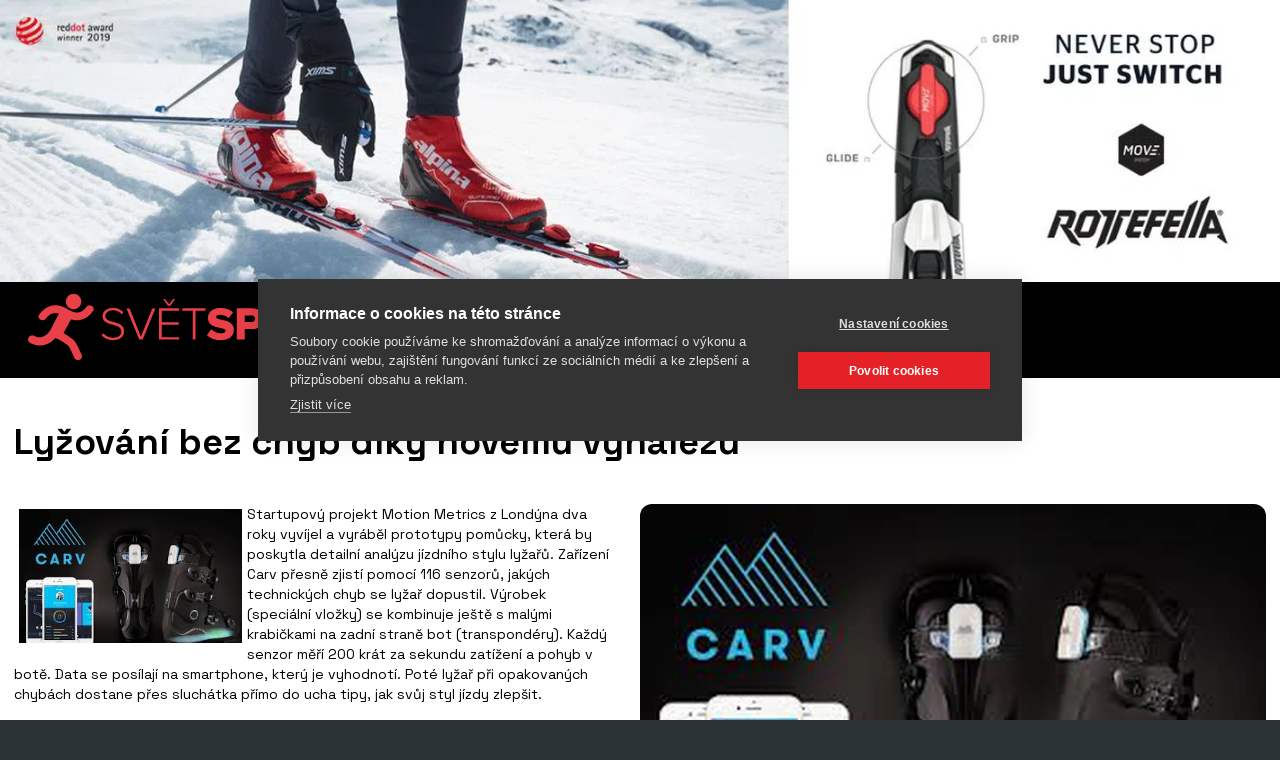

--- FILE ---
content_type: text/html; charset=utf-8
request_url: https://www.svetsportu.info/zpravy/lyzovani-bez-chyb-diky-novemu-vynalezu.html
body_size: 4925
content:
<!DOCTYPE html>
<html lang="cs" xmlns="http://www.w3.org/1999/xhtml"><head><meta charset="utf-8" />
<title>Lyžování bez chyb díky novému vynálezu | SVETSPORTU</title><meta name="robots" content="index,follow" /><meta name="viewport" content="width=device-width, initial-scale=1.0, maximum-scale=5.0" /><meta http-equiv="X-UA-Compatible" content="IE=edge" />
<meta name="theme-color" content="#ffffff" /><meta property="og:image" content="https://www.svetsportu.info/media/cache/mty0mq/aw1hz2vzl3n0b3jpzxmvy2fydi5qcgc/tm9uzxhob25lltgwlxvwc2nhbgu/mjaymta0mzatmtmymze4/carv.webp" /><link rel="icon" type="image/ico" href="/favicon.ico" /><link rel="shortcut icon" type="image/ico" href="/favicon.ico" /><link rel="apple-touch-icon" href="/static/img/apple-touch-icon.png" /><link rel="apple-touch-icon" sizes="180x180" href="/static/img/apple-touch-icon.png" /><link rel="preload" as="style" href="/static/css/style.css?v=17" /><link rel="stylesheet" href="/static/css/style.css?v=17" />
<link rel="preload" as="style" href="/static/css/type.css?v=17" /><link rel="stylesheet" href="/static/css/type.css?v=17" />
<link rel="preload" as="style" href="/static/css/utilities.css?v=17" /><link rel="stylesheet" href="/static/css/utilities.css?v=17" />
<link rel="preload" as="style" href="/static/css/grid.css?v=17" /><link rel="stylesheet" href="/static/css/grid.css?v=17" />
<link rel="preload" as="style" href="/static/css/images.css?v=17" /><link rel="stylesheet" href="/static/css/images.css?v=17" />
<link rel="preload" as="style" href="/static/css/badge.css?v=17" /><link rel="stylesheet" href="/static/css/badge.css?v=17" />
<link rel="preload" as="style" href="/static/css/buttons.css?v=17" /><link rel="stylesheet" href="/static/css/buttons.css?v=17" />
<link rel="preload" as="style" href="/static/css/button-group.css?v=17" /><link rel="stylesheet" href="/static/css/button-group.css?v=17" />
<link rel="preload" as="style" href="/static/css/forms.css?v=17" /><link rel="stylesheet" href="/static/css/forms.css?v=17" />
<link rel="preload" as="style" href="/static/css/alert.css?v=17" /><link rel="stylesheet" href="/static/css/alert.css?v=17" />
<link rel="preload" as="style" href="/static/css/base.css?v=17" /><link rel="stylesheet" href="/static/css/base.css?v=17" />
<link rel="preload" as="style" href="/static/css/backdrop.css?v=17" /><link rel="stylesheet" href="/static/css/backdrop.css?v=17" />
<link rel="preload" as="style" href="/static/css/nav.css?v=17" /><link rel="stylesheet" href="/static/css/nav.css?v=17" />

<link rel="preload" as="style" href="/static/css/nav.css?v=17" /><link rel="stylesheet" href="/static/css/nav.css?v=17" />
<link rel="preload" as="style" href="/static/css/navbar.css?v=17" /><link rel="stylesheet" href="/static/css/navbar.css?v=17" />
<link rel="preload" as="style" href="/static/css/backdrop.css?v=17" /><link rel="stylesheet" href="/static/css/backdrop.css?v=17" />
<link rel="preload" as="style" href="/static/css/footer.css?v=17" /><link rel="stylesheet" href="/static/css/footer.css?v=17" />
<link rel="stylesheet" href="/static/css/header.css?v=17" />

<link rel="preload" as="style" href="/static/css/content.css?v=17" /><link rel="stylesheet" href="/static/css/content.css?v=17" />
<link rel="preload" as="style" href="/static/css/tables.css?v=17" /><link rel="stylesheet" href="/static/css/tables.css?v=17" />
<link rel="preload" as="style" href="/static/css/article.css?v=17" /><link rel="stylesheet" href="/static/css/article.css?v=17" />

<link rel="preload" as="style" href="/static/css/card.css?v=17" /><link rel="stylesheet" href="/static/css/card.css?v=17" />
<!-- Google Tag Manager -->
<script>(function(w,d,s,l,i){w[l]=w[l]||[];w[l].push({'gtm.start':
new Date().getTime(),event:'gtm.js'});var f=d.getElementsByTagName(s)[0],
j=d.createElement(s),dl=l!='dataLayer'?'&l='+l:'';j.async=true;j.src=
'https://www.googletagmanager.com/gtm.js?id='+i+dl;f.parentNode.insertBefore(j,f);
})(window,document,'script','dataLayer','GTM-KCQ7VM2N');</script>
<!-- End Google Tag Manager --></head><body><div class="background"><noscript><picture><source media="(min-width: 321px)" sizes="321px" srcset="/media/cache/nziyng/c3zldhnwb3j0dv9izy5wbmc/mtkymhgxmdgwltgwlxvwc2nhbgutzw5syxjnzq/mjayntaymjctmdgznti3/svetsportu_bg.webp 321w" /><img src="/media/cache/nziyng/c3zldhnwb3j0dv9izy5wbmc/mtkymhgxmdgwltgwlxvwc2nhbgutzw5syxjnzq/mjayntaymjctmdgznti3/svetsportu_bg.webp" alt="" width="1920" height="1080" class="lazyload img-fluid" /></picture>
</noscript><picture><source media="(min-width: 321px)" sizes="321px" data-srcset="/media/cache/nziyng/c3zldhnwb3j0dv9izy5wbmc/mtkymhgxmdgwltgwlxvwc2nhbgutzw5syxjnzq/mjayntaymjctmdgznti3/svetsportu_bg.webp 321w" srcset="[data-uri] 321w" /><img data-src="/media/cache/nziyng/c3zldhnwb3j0dv9izy5wbmc/mtkymhgxmdgwltgwlxvwc2nhbgutzw5syxjnzq/mjayntaymjctmdgznti3/svetsportu_bg.webp" src="[data-uri]" alt="" width="1920" height="1080" class="lazyload img-fluid" /></picture>
</div><a href="https://rottefella.com/" target="_blank" class="container banner"><noscript><picture><source media="(min-width: 321px)" sizes="321px" srcset="/media/cache/mjyw/li8xmtgwedi2mf9nt1zfx2xpzmvzdhlszv8ylmpwzw/mtqymhgzmtmtodatdxbzy2fszs1lbmxhcmdl/mjaymta0mzatmtmymjuz/1180x260_MOVE_lifestyle_2.webp 321w" /><img src="/media/cache/mjyw/li8xmtgwedi2mf9nt1zfx2xpzmvzdhlszv8ylmpwzw/mtqymhgzmtmtodatdxbzy2fszs1lbmxhcmdl/mjaymta0mzatmtmymjuz/1180x260_MOVE_lifestyle_2.webp" alt="" width="1420" height="313" class="lazyload img-fluid" /></picture>
</noscript><picture><source media="(min-width: 321px)" sizes="321px" data-srcset="/media/cache/mjyw/li8xmtgwedi2mf9nt1zfx2xpzmvzdhlszv8ylmpwzw/mtqymhgzmtmtodatdxbzy2fszs1lbmxhcmdl/mjaymta0mzatmtmymjuz/1180x260_MOVE_lifestyle_2.webp 321w" srcset="[data-uri] 321w" /><img data-src="/media/cache/mjyw/li8xmtgwedi2mf9nt1zfx2xpzmvzdhlszv8ylmpwzw/mtqymhgzmtmtodatdxbzy2fszs1lbmxhcmdl/mjaymta0mzatmtmymjuz/1180x260_MOVE_lifestyle_2.webp" src="[data-uri]" alt="" width="1420" height="313" class="lazyload img-fluid" /></picture>
</a><header class="header"><div class="container"><div class="navbar"><button type="button" class="btn btn-menu" is="x-collapse-button" data-target="#navbar-nav,#backdrop-nav">
<svg xmlns="http://www.w3.org/2000/svg" viewBox="0 0 24 24" width="24" height="24"><path fill="currentColor" d="M3,6H21V8H3V6M3,11H21V13H3V11M3,16H21V18H3V16Z" />
</svg> </button><a href="/" class="navbar-brand"><?xml version="1.0" encoding="UTF-8"?>
<svg id="Vrstva_1" data-name="Vrstva 1" xmlns="http://www.w3.org/2000/svg" width="359" height="68" xmlns:xlink="http://www.w3.org/1999/xlink" viewBox="0 0 359 68"><defs><style>.cls-1 {fill: #fff;}
.cls-2 {fill: none;}
.cls-3 {fill: #e83f48;}
.cls-4 {clip-path: url(#clippath);}</style><clipPath id="clippath"><rect class="cls-2" y=".8" width="359" height="66.41"/></clipPath></defs><g class="cls-4"><path class="cls-3" d="M344.25,47.17c10.01,0,14.75-5.48,14.75-13.25V15.38h-8.18v18.3c.23,3.3-2.26,6.16-5.57,6.39-.34.02-.68.02-1.01-.02-4.42,0-6.63-2.67-6.63-6.37V15.38h-8.22v18.59c0,7.69,4.74,13.2,14.85,13.2ZM317.74,46.6v-24.21h8.74v-7.03h-25.61v7.03h8.79v24.21h8.08,0ZM287.48,29.09h-6.39v-6.69h6.39c1.85-.28,3.58.99,3.86,2.84.28,1.85-.99,3.58-2.84,3.86-.34.05-.69.05-1.03,0h0ZM299.75,46.6l-6.39-11.47c3.92-1.41,6.45-5.21,6.25-9.36,0-5.81-3.95-10.4-10.9-10.4h-15.69v31.23h8.08v-10.48h4.14l5.26,10.49h9.25ZM253.13,40.05c-5.22,0-8.55-3.98-8.55-9.04s3.34-9.04,8.55-9.04,8.51,3.93,8.51,9.04c0,5.06-3.34,9.04-8.51,9.04h0ZM253.13,47.17c9.59,0,16.73-6.65,16.73-16.16s-7.14-16.15-16.73-16.15-16.78,6.65-16.78,16.15,7.19,16.16,16.77,16.16h0ZM223.3,29.09h-6.53v-6.7h6.53c1.85-.21,3.52,1.12,3.73,2.97.21,1.85-1.12,3.52-2.97,3.73-.26.03-.51.03-.76,0h0ZM216.76,46.6v-10.48h7.61c7.05,0,10.9-4.73,10.9-10.35s-3.85-10.4-10.9-10.4h-15.69v31.23h8.08ZM192.8,47.17c8.41,0,13.06-4.17,13.06-10.44,0-7.35-7.14-8.9-12.3-9.97-3.01-.7-5.4-1.22-5.4-2.72,0-1.31,1.04-2.25,3.38-2.25,3.33.01,6.56,1.15,9.17,3.23l4.41-5.75c-3.58-2.94-8.1-4.49-12.73-4.35-8.04,0-12.5,4.68-12.5,9.93,0,7.68,7.24,9.09,12.41,10.11,3.01.61,5.36,1.12,5.36,2.76,0,1.5-1.69,2.58-4.46,2.58-3.75,0-7.35-1.48-10.01-4.12l-4.28,6.04c3.79,3.44,8.79,5.22,13.9,4.96h0ZM167.38,46.6v-28.79h10.24v-2.44h-23.21v2.44h10.24v28.79h2.73ZM150.98,46.6v-2.43h-17.2v-12.36h16.87v-2.44h-16.87v-11.56h17.2v-2.44h-19.87v31.23h19.87ZM142.47,12.75l4.51-6.74h-1.88l-3.9,5.29-4.13-5.29h-1.83l4.7,6.74h2.54,0ZM114.61,46.61l12.83-31.23h-3.1l-11.42,28.23-11.37-28.23h-3.1l12.83,31.23h3.34ZM85,47.17c8.46,0,11.14-4.82,11.14-8.85,0-6.32-5.55-7.91-10.62-9.37-4.28-1.12-8.18-2.2-8.18-5.9,0-3.37,3.15-5.75,7.33-5.75,3.44-.13,6.74,1.32,8.98,3.94l1.78-1.97c-2.71-2.98-6.6-4.59-10.62-4.4-5.68,0-10.29,3.23-10.29,8.33,0,5.75,5.26,7.17,10.2,8.52,4.42,1.17,8.6,2.39,8.6,6.79,0,2.67-1.83,6.23-8.27,6.23-3.77,0-7.34-1.66-9.77-4.54l-1.74,2.01c2.87,3.3,7.09,5.13,11.46,4.95"/><path class="cls-1" d="M349.08,64.22c-3.38,0-5.49-2.42-5.49-5.67s2.12-5.66,5.49-5.66c3.06,0,5.53,2.32,5.52,5.17.24,3.38-1.98,5.87-5.03,6.14-.16.01-.32.02-.48.02M348.7,65.23c3.68.22,6.85-2.59,7.06-6.28.22-3.68-2.59-6.84-6.27-7.06-3.68-.22-6.84,2.59-7.06,6.27,0,.13-.01.26-.01.39-.24,3.44,2.36,6.42,5.8,6.66.16.01.32.02.48.02M333.88,64.99v-6.11h6.96v-1h-6.96v-4.78h7.1v-1h-8.21v12.89h1.11ZM329.94,64.99v-12.89h-1.1v10.92l-8.11-10.92h-1.12v12.89h1.1v-11.07l8.15,11.08h1.08,0ZM316.77,64.99v-12.89h-1.1v12.89h1.1ZM312.31,65.19c.48-.01.86-.39.87-.87-.02-.46-.41-.83-.87-.83-.46,0-.84.37-.85.83,0,.47.38.86.85.87"/><path class="cls-3" d="M53.32,8.54c0-4.28-3.47-7.75-7.75-7.75s-7.74,3.47-7.74,7.75,3.47,7.75,7.74,7.75,7.75-3.47,7.75-7.75M58.32,14.05c-4.45,6.23-10.4,6.95-16.81,3.15-.44-.26-2.37-1.33-2.8-1.58-10.31-6.12-20.6-3.72-27.51,5.95-2.93,4.11,3.85,8.01,6.75,3.95,3.57-5,8.1-6.44,13.06-4.86-2.54,4.41-4.76,8.79-7.89,15.02-3.14,6.23-10.05,11.2-16.7,7.31-4.8-2.8-9.13,4.09-4.34,6.88,9.08,5.31,19.72,2.05,25.16-4.85.19.1.39.19.61.27,4.44,1.55,10.26,5.67,12.03,7.12,1.77,1.46,4.82,8.9,6.63,12.63,2.19,4.53,9.28,1.23,7.08-3.32-2.05-4.24-5.49-12.7-8.18-14.84-2.15-1.71-6.33-4.91-9.88-6.72,2.4-4.64,4.89-9.24,7.52-13.76,8.38,2.57,16.35-.46,22.02-8.4,2.94-4.11-3.85-8.01-6.75-3.95"/></g>
</svg>
</a><div class="navbar-nav" id="navbar-nav"><a href="/zpravy/" class="nav-item nav-link"><span>Zprávy</span></a><a href="/cestovani/" class="nav-item nav-link"><span>Cestování</span></a><a href="/sportovni-prodejny/" class="nav-item nav-link"><span>Prodejny</span></a></div><div class="navbar-search"><form method="get" action="/vyhledavani/"><div class="form-group required"><label for="id_q">Zadejte klíčové slovo:</label><input type="search" name="q" class="form-control" placeholder="Hledat" required id="id_q">
</div>
<button type="submit" class="btn"><svg xmlns="http://www.w3.org/2000/svg" viewBox="0 0 24 24" width="24" height="24"><path fill="currentColor" d="M9.5,3A6.5,6.5 0 0,1 16,9.5C16,11.11 15.41,12.59 14.44,13.73L14.71,14H15.5L20.5,19L19,20.5L14,15.5V14.71L13.73,14.44C12.59,15.41 11.11,16 9.5,16A6.5,6.5 0 0,1 3,9.5A6.5,6.5 0 0,1 9.5,3M9.5,5C7,5 5,7 5,9.5C5,12 7,14 9.5,14C12,14 14,12 14,9.5C14,7 12,5 9.5,5Z" />
</svg></button></form></div></div></div></header><main class="main"><div class="container"><h1 class="title">Lyžování bez chyb díky novému vynálezu</h1><section class="section article"><div class="card card-body card-3"><noscript><picture><source media="(min-width: 321px)" sizes="321px" srcset="/media/cache/mty0mq/aw1hz2vzl3n0b3jpzxmvy2fydi5qcgc/mtkymhgxmdgwltgwlxvwc2nhbgutzw5syxjnzq/mjaymta0mzatmtmymze4/carv.webp 321w" /><img src="/media/cache/mty0mq/aw1hz2vzl3n0b3jpzxmvy2fydi5qcgc/mtkymhgxmdgwltgwlxvwc2nhbgutzw5syxjnzq/mjaymta0mzatmtmymze4/carv.webp" alt="" width="1920" height="1080" class="lazyload img-fluid" /></picture>
</noscript><picture><source media="(min-width: 321px)" sizes="321px" data-srcset="/media/cache/mty0mq/aw1hz2vzl3n0b3jpzxmvy2fydi5qcgc/mtkymhgxmdgwltgwlxvwc2nhbgutzw5syxjnzq/mjaymta0mzatmtmymze4/carv.webp 321w" srcset="[data-uri] 321w" /><img data-src="/media/cache/mty0mq/aw1hz2vzl3n0b3jpzxmvy2fydi5qcgc/mtkymhgxmdgwltgwlxvwc2nhbgutzw5syxjnzq/mjaymta0mzatmtmymze4/carv.webp" src="[data-uri]" alt="" width="1920" height="1080" class="lazyload img-fluid" /></picture>
</div><div class="content"><p><img style="margin: 5px; float: left;" src="/media/images/stories/carv.jpg" height="134" width="223" />Startupový projekt Motion Metrics z Londýna dva roky vyvíjel a vyráběl prototypy pomůcky, která by poskytla detailní analýzu jízdního stylu lyžařů. Zařízení Carv přesně zjistí pomocí 116 senzorů, jakých technických chyb se lyžař dopustil. Výrobek (speciální vložky) se kombinuje ještě s malými krabičkami na zadní straně bot (transpondéry). Každý senzor měří 200 krát za sekundu zatížení a pohyb v botě. Data se posílají na smartphone, který je vyhodnotí. Poté lyžař při opakovaných chybách dostane přes sluchátka přímo do ucha tipy, jak svůj styl jízdy zlepšit.</p> <p>Motion Metrics založil se svými přáteli po ukončení studií Jamie Grant. Firma chce nyní na kickstarteru získat peníze na sériovou výrobu a další vývoj. Svůj výrobek označují jako technologii další úrovně pro trenéry, kteří se už nebudou muset spoléhat jen na záběry z videa, ale budou moci vyhodnocovat data na displeji a předávat přesné informace. Projekt je zatím v začátku, firma vyrobila zatím 20 prototypů, ale vystavovala již na veletrhu ISPO. Carv financuje investiční firma Hax a zároveň poskytuje projektu Motion Metrics poradenské služby.</p></div></section>
</div></div></main><footer class="footer"><div class="container"><div class="row"><div class="col col-12 col-md-3 order-3 order-md-1 col-copyright"><p>Copyright © 2026</p></div><div class="col col-12 col-md order-1 order-md-2 col-logo"><a href="/"><?xml version="1.0" encoding="UTF-8"?>
<svg id="Vrstva_1" data-name="Vrstva 1" xmlns="http://www.w3.org/2000/svg" width="359" height="68" xmlns:xlink="http://www.w3.org/1999/xlink" viewBox="0 0 359 68"><defs><style>.cls-1 {fill: #fff;}
.cls-2 {fill: none;}
.cls-3 {fill: #e83f48;}
.cls-4 {clip-path: url(#clippath);}</style><clipPath id="clippath"><rect class="cls-2" y=".8" width="359" height="66.41"/></clipPath></defs><g class="cls-4"><path class="cls-3" d="M344.25,47.17c10.01,0,14.75-5.48,14.75-13.25V15.38h-8.18v18.3c.23,3.3-2.26,6.16-5.57,6.39-.34.02-.68.02-1.01-.02-4.42,0-6.63-2.67-6.63-6.37V15.38h-8.22v18.59c0,7.69,4.74,13.2,14.85,13.2ZM317.74,46.6v-24.21h8.74v-7.03h-25.61v7.03h8.79v24.21h8.08,0ZM287.48,29.09h-6.39v-6.69h6.39c1.85-.28,3.58.99,3.86,2.84.28,1.85-.99,3.58-2.84,3.86-.34.05-.69.05-1.03,0h0ZM299.75,46.6l-6.39-11.47c3.92-1.41,6.45-5.21,6.25-9.36,0-5.81-3.95-10.4-10.9-10.4h-15.69v31.23h8.08v-10.48h4.14l5.26,10.49h9.25ZM253.13,40.05c-5.22,0-8.55-3.98-8.55-9.04s3.34-9.04,8.55-9.04,8.51,3.93,8.51,9.04c0,5.06-3.34,9.04-8.51,9.04h0ZM253.13,47.17c9.59,0,16.73-6.65,16.73-16.16s-7.14-16.15-16.73-16.15-16.78,6.65-16.78,16.15,7.19,16.16,16.77,16.16h0ZM223.3,29.09h-6.53v-6.7h6.53c1.85-.21,3.52,1.12,3.73,2.97.21,1.85-1.12,3.52-2.97,3.73-.26.03-.51.03-.76,0h0ZM216.76,46.6v-10.48h7.61c7.05,0,10.9-4.73,10.9-10.35s-3.85-10.4-10.9-10.4h-15.69v31.23h8.08ZM192.8,47.17c8.41,0,13.06-4.17,13.06-10.44,0-7.35-7.14-8.9-12.3-9.97-3.01-.7-5.4-1.22-5.4-2.72,0-1.31,1.04-2.25,3.38-2.25,3.33.01,6.56,1.15,9.17,3.23l4.41-5.75c-3.58-2.94-8.1-4.49-12.73-4.35-8.04,0-12.5,4.68-12.5,9.93,0,7.68,7.24,9.09,12.41,10.11,3.01.61,5.36,1.12,5.36,2.76,0,1.5-1.69,2.58-4.46,2.58-3.75,0-7.35-1.48-10.01-4.12l-4.28,6.04c3.79,3.44,8.79,5.22,13.9,4.96h0ZM167.38,46.6v-28.79h10.24v-2.44h-23.21v2.44h10.24v28.79h2.73ZM150.98,46.6v-2.43h-17.2v-12.36h16.87v-2.44h-16.87v-11.56h17.2v-2.44h-19.87v31.23h19.87ZM142.47,12.75l4.51-6.74h-1.88l-3.9,5.29-4.13-5.29h-1.83l4.7,6.74h2.54,0ZM114.61,46.61l12.83-31.23h-3.1l-11.42,28.23-11.37-28.23h-3.1l12.83,31.23h3.34ZM85,47.17c8.46,0,11.14-4.82,11.14-8.85,0-6.32-5.55-7.91-10.62-9.37-4.28-1.12-8.18-2.2-8.18-5.9,0-3.37,3.15-5.75,7.33-5.75,3.44-.13,6.74,1.32,8.98,3.94l1.78-1.97c-2.71-2.98-6.6-4.59-10.62-4.4-5.68,0-10.29,3.23-10.29,8.33,0,5.75,5.26,7.17,10.2,8.52,4.42,1.17,8.6,2.39,8.6,6.79,0,2.67-1.83,6.23-8.27,6.23-3.77,0-7.34-1.66-9.77-4.54l-1.74,2.01c2.87,3.3,7.09,5.13,11.46,4.95"/><path class="cls-1" d="M349.08,64.22c-3.38,0-5.49-2.42-5.49-5.67s2.12-5.66,5.49-5.66c3.06,0,5.53,2.32,5.52,5.17.24,3.38-1.98,5.87-5.03,6.14-.16.01-.32.02-.48.02M348.7,65.23c3.68.22,6.85-2.59,7.06-6.28.22-3.68-2.59-6.84-6.27-7.06-3.68-.22-6.84,2.59-7.06,6.27,0,.13-.01.26-.01.39-.24,3.44,2.36,6.42,5.8,6.66.16.01.32.02.48.02M333.88,64.99v-6.11h6.96v-1h-6.96v-4.78h7.1v-1h-8.21v12.89h1.11ZM329.94,64.99v-12.89h-1.1v10.92l-8.11-10.92h-1.12v12.89h1.1v-11.07l8.15,11.08h1.08,0ZM316.77,64.99v-12.89h-1.1v12.89h1.1ZM312.31,65.19c.48-.01.86-.39.87-.87-.02-.46-.41-.83-.87-.83-.46,0-.84.37-.85.83,0,.47.38.86.85.87"/><path class="cls-3" d="M53.32,8.54c0-4.28-3.47-7.75-7.75-7.75s-7.74,3.47-7.74,7.75,3.47,7.75,7.74,7.75,7.75-3.47,7.75-7.75M58.32,14.05c-4.45,6.23-10.4,6.95-16.81,3.15-.44-.26-2.37-1.33-2.8-1.58-10.31-6.12-20.6-3.72-27.51,5.95-2.93,4.11,3.85,8.01,6.75,3.95,3.57-5,8.1-6.44,13.06-4.86-2.54,4.41-4.76,8.79-7.89,15.02-3.14,6.23-10.05,11.2-16.7,7.31-4.8-2.8-9.13,4.09-4.34,6.88,9.08,5.31,19.72,2.05,25.16-4.85.19.1.39.19.61.27,4.44,1.55,10.26,5.67,12.03,7.12,1.77,1.46,4.82,8.9,6.63,12.63,2.19,4.53,9.28,1.23,7.08-3.32-2.05-4.24-5.49-12.7-8.18-14.84-2.15-1.71-6.33-4.91-9.88-6.72,2.4-4.64,4.89-9.24,7.52-13.76,8.38,2.57,16.35-.46,22.02-8.4,2.94-4.11-3.85-8.01-6.75-3.95"/></g>
</svg>
</a></div><div class="col col-12 col-md-3 order-2 order-md-3 col-text"><p>Využití obsahu lze pouze po domluvě s provozovatelem portálu.</p></div></div></div></footer>
<button type="button" class="backdrop backdrop-nav" id="backdrop-nav" is="x-collapse-button" data-target="#navbar-nav,#backdrop-nav"></button><script nonce="YxqnggYZ9CnWHkB2lABqaw==">window.V=17;</script>
<script src="/static/js/document-register-element.min.js?v=17" type="module" async="async"></script><script src="/static/js/jquery.min.js?v=17" type="module" async="async"></script><script src="/static/js/lazysizes.min.js?v=17" type="module" async="async"></script><script src="/static/js/js.cookie.min.js?v=17" type="module" async="async"></script><script src="/static/js/collapse.min.js?v=17" type="module" async="async"></script><script src="/static/js/debug.min.js?v=17" type="module" async="async"></script><!-- Google Tag Manager (noscript) -->
<noscript><iframe src="https://www.googletagmanager.com/ns.html?id=GTM-KCQ7VM2N"
height="0" width="0" style="display:none;visibility:hidden"></iframe></noscript>
<!-- End Google Tag Manager (noscript) --></body>
</html>


--- FILE ---
content_type: text/css
request_url: https://www.svetsportu.info/static/css/buttons.css?v=17
body_size: 6461
content:
.btn {display: inline-block;font-weight: 400;color: var(--body-color);text-align: center;vertical-align: middle;user-select: none;background-color: transparent;border: 1px solid transparent;padding: 0.375rem 0.75rem;font-size: 1rem;line-height: 1.45;border-radius: 0;transition: color 0.15s ease-in-out, background-color 0.15s ease-in-out, border-color 0.15s ease-in-out, box-shadow 0.15s ease-in-out; } @media (prefers-reduced-motion: reduce) {.btn {transition: none;} } .btn:hover {color: var(--body-color);text-decoration: none; } .btn:focus, .btn.focus {outline: 0;box-shadow: 0 0 0 0.2rem var(--input-btn-focus-color); } .btn.disabled, .btn:disabled {opacity: 0.65; } a.btn.disabled, fieldset:disabled a.btn {pointer-events: none; } .btn-white {color: var(--white-yiq);background-color: var(--white);border-color: var(--white-border); } .btn-white:hover {color: var(--white-yiq);background-color: var(--white-hover);border-color: var(--white-hover-border); } .btn-white.disabled, .btn-white:disabled {background-color: var(--white);border-color: var(--white-border); } .btn-white:not(:disabled):not(.disabled):active, .btn-white:not(:disabled):not(.disabled).active, .show > .btn-white.dropdown-toggle {background-color: var(--white-active);border-color: var(--white-active-border); } .btn-gray-100 {color: var(--gray-100-yiq);background-color: var(--gray-100);border-color: var(--gray-100-border); } .btn-gray-100:hover {color: var(--gray-100-yiq);background-color: var(--gray-100-hover);border-color: var(--gray-100-hover-border); } .btn-gray-100.disabled, .btn-gray-100:disabled {background-color: var(--gray-100);border-color: var(--gray-100-border); } .btn-gray-100:not(:disabled):not(.disabled):active, .btn-gray-100:not(:disabled):not(.disabled).active, .show > .btn-gray-100.dropdown-toggle {background-color: var(--gray-100-active);border-color: var(--gray-100-active-border); } .btn-gray-200 {color: var(--gray-200-yiq);background-color: var(--gray-200);border-color: var(--gray-200-border); } .btn-gray-200:hover {color: var(--gray-200-yiq);background-color: var(--gray-200-hover);border-color: var(--gray-200-hover-border); } .btn-gray-200.disabled, .btn-gray-200:disabled {background-color: var(--gray-200);border-color: var(--gray-200-border); } .btn-gray-200:not(:disabled):not(.disabled):active, .btn-gray-200:not(:disabled):not(.disabled).active, .show > .btn-gray-200.dropdown-toggle {background-color: var(--gray-200-active);border-color: var(--gray-200-active-border); } .btn-gray-300 {color: var(--gray-300-yiq);background-color: var(--gray-300);border-color: var(--gray-300-border); } .btn-gray-300:hover {color: var(--gray-300-yiq);background-color: var(--gray-300-hover);border-color: var(--gray-300-hover-border); } .btn-gray-300.disabled, .btn-gray-300:disabled {background-color: var(--gray-300);border-color: var(--gray-300-border); } .btn-gray-300:not(:disabled):not(.disabled):active, .btn-gray-300:not(:disabled):not(.disabled).active, .show > .btn-gray-300.dropdown-toggle {background-color: var(--gray-300-active);border-color: var(--gray-300-active-border); } .btn-gray-400 {color: var(--gray-400-yiq);background-color: var(--gray-400);border-color: var(--gray-400-border); } .btn-gray-400:hover {color: var(--gray-400-yiq);background-color: var(--gray-400-hover);border-color: var(--gray-400-hover-border); } .btn-gray-400.disabled, .btn-gray-400:disabled {background-color: var(--gray-400);border-color: var(--gray-400-border); } .btn-gray-400:not(:disabled):not(.disabled):active, .btn-gray-400:not(:disabled):not(.disabled).active, .show > .btn-gray-400.dropdown-toggle {background-color: var(--gray-400-active);border-color: var(--gray-400-active-border); } .btn-gray-500 {color: var(--gray-500-yiq);background-color: var(--gray-500);border-color: var(--gray-500-border); } .btn-gray-500:hover {color: var(--gray-500-yiq);background-color: var(--gray-500-hover);border-color: var(--gray-500-hover-border); } .btn-gray-500.disabled, .btn-gray-500:disabled {background-color: var(--gray-500);border-color: var(--gray-500-border); } .btn-gray-500:not(:disabled):not(.disabled):active, .btn-gray-500:not(:disabled):not(.disabled).active, .show > .btn-gray-500.dropdown-toggle {background-color: var(--gray-500-active);border-color: var(--gray-500-active-border); } .btn-gray-600 {color: var(--gray-600-yiq);background-color: var(--gray-600);border-color: var(--gray-600-border); } .btn-gray-600:hover {color: var(--gray-600-yiq);background-color: var(--gray-600-hover);border-color: var(--gray-600-hover-border); } .btn-gray-600.disabled, .btn-gray-600:disabled {background-color: var(--gray-600);border-color: var(--gray-600-border); } .btn-gray-600:not(:disabled):not(.disabled):active, .btn-gray-600:not(:disabled):not(.disabled).active, .show > .btn-gray-600.dropdown-toggle {background-color: var(--gray-600-active);border-color: var(--gray-600-active-border); } .btn-gray-700 {color: var(--gray-700-yiq);background-color: var(--gray-700);border-color: var(--gray-700-border); } .btn-gray-700:hover {color: var(--gray-700-yiq);background-color: var(--gray-700-hover);border-color: var(--gray-700-hover-border); } .btn-gray-700.disabled, .btn-gray-700:disabled {background-color: var(--gray-700);border-color: var(--gray-700-border); } .btn-gray-700:not(:disabled):not(.disabled):active, .btn-gray-700:not(:disabled):not(.disabled).active, .show > .btn-gray-700.dropdown-toggle {background-color: var(--gray-700-active);border-color: var(--gray-700-active-border); } .btn-gray-800 {color: var(--gray-800-yiq);background-color: var(--gray-800);border-color: var(--gray-800-border); } .btn-gray-800:hover {color: var(--gray-800-yiq);background-color: var(--gray-800-hover);border-color: var(--gray-800-hover-border); } .btn-gray-800.disabled, .btn-gray-800:disabled {background-color: var(--gray-800);border-color: var(--gray-800-border); } .btn-gray-800:not(:disabled):not(.disabled):active, .btn-gray-800:not(:disabled):not(.disabled).active, .show > .btn-gray-800.dropdown-toggle {background-color: var(--gray-800-active);border-color: var(--gray-800-active-border); } .btn-gray-900 {color: var(--gray-900-yiq);background-color: var(--gray-900);border-color: var(--gray-900-border); } .btn-gray-900:hover {color: var(--gray-900-yiq);background-color: var(--gray-900-hover);border-color: var(--gray-900-hover-border); } .btn-gray-900.disabled, .btn-gray-900:disabled {background-color: var(--gray-900);border-color: var(--gray-900-border); } .btn-gray-900:not(:disabled):not(.disabled):active, .btn-gray-900:not(:disabled):not(.disabled).active, .show > .btn-gray-900.dropdown-toggle {background-color: var(--gray-900-active);border-color: var(--gray-900-active-border); } .btn-black {color: var(--black-yiq);background-color: var(--black);border-color: var(--black-border); } .btn-black:hover {color: var(--black-yiq);background-color: var(--black-hover);border-color: var(--black-hover-border); } .btn-black.disabled, .btn-black:disabled {background-color: var(--black);border-color: var(--black-border); } .btn-black:not(:disabled):not(.disabled):active, .btn-black:not(:disabled):not(.disabled).active, .show > .btn-black.dropdown-toggle {background-color: var(--black-active);border-color: var(--black-active-border); } .btn-blue {color: var(--blue-yiq);background-color: var(--blue);border-color: var(--blue-border); } .btn-blue:hover {color: var(--blue-yiq);background-color: var(--blue-hover);border-color: var(--blue-hover-border); } .btn-blue.disabled, .btn-blue:disabled {background-color: var(--blue);border-color: var(--blue-border); } .btn-blue:not(:disabled):not(.disabled):active, .btn-blue:not(:disabled):not(.disabled).active, .show > .btn-blue.dropdown-toggle {background-color: var(--blue-active);border-color: var(--blue-active-border); } .btn-indigo {color: var(--indigo-yiq);background-color: var(--indigo);border-color: var(--indigo-border); } .btn-indigo:hover {color: var(--indigo-yiq);background-color: var(--indigo-hover);border-color: var(--indigo-hover-border); } .btn-indigo.disabled, .btn-indigo:disabled {background-color: var(--indigo);border-color: var(--indigo-border); } .btn-indigo:not(:disabled):not(.disabled):active, .btn-indigo:not(:disabled):not(.disabled).active, .show > .btn-indigo.dropdown-toggle {background-color: var(--indigo-active);border-color: var(--indigo-active-border); } .btn-purple {color: var(--purple-yiq);background-color: var(--purple);border-color: var(--purple-border); } .btn-purple:hover {color: var(--purple-yiq);background-color: var(--purple-hover);border-color: var(--purple-hover-border); } .btn-purple.disabled, .btn-purple:disabled {background-color: var(--purple);border-color: var(--purple-border); } .btn-purple:not(:disabled):not(.disabled):active, .btn-purple:not(:disabled):not(.disabled).active, .show > .btn-purple.dropdown-toggle {background-color: var(--purple-active);border-color: var(--purple-active-border); } .btn-pink {color: var(--pink-yiq);background-color: var(--pink);border-color: var(--pink-border); } .btn-pink:hover {color: var(--pink-yiq);background-color: var(--pink-hover);border-color: var(--pink-hover-border); } .btn-pink.disabled, .btn-pink:disabled {background-color: var(--pink);border-color: var(--pink-border); } .btn-pink:not(:disabled):not(.disabled):active, .btn-pink:not(:disabled):not(.disabled).active, .show > .btn-pink.dropdown-toggle {background-color: var(--pink-active);border-color: var(--pink-active-border); } .btn-red {color: var(--red-yiq);background-color: var(--red);border-color: var(--red-border); } .btn-red:hover {color: var(--red-yiq);background-color: var(--red-hover);border-color: var(--red-hover-border); } .btn-red.disabled, .btn-red:disabled {background-color: var(--red);border-color: var(--red-border); } .btn-red:not(:disabled):not(.disabled):active, .btn-red:not(:disabled):not(.disabled).active, .show > .btn-red.dropdown-toggle {background-color: var(--red-active);border-color: var(--red-active-border); } .btn-orange {color: var(--orange-yiq);background-color: var(--orange);border-color: var(--orange-border); } .btn-orange:hover {color: var(--orange-yiq);background-color: var(--orange-hover);border-color: var(--orange-hover-border); } .btn-orange.disabled, .btn-orange:disabled {background-color: var(--orange);border-color: var(--orange-border); } .btn-orange:not(:disabled):not(.disabled):active, .btn-orange:not(:disabled):not(.disabled).active, .show > .btn-orange.dropdown-toggle {background-color: var(--orange-active);border-color: var(--orange-active-border); } .btn-yellow {color: var(--yellow-yiq);background-color: var(--yellow);border-color: var(--yellow-border); } .btn-yellow:hover {color: var(--yellow-yiq);background-color: var(--yellow-hover);border-color: var(--yellow-hover-border); } .btn-yellow.disabled, .btn-yellow:disabled {background-color: var(--yellow);border-color: var(--yellow-border); } .btn-yellow:not(:disabled):not(.disabled):active, .btn-yellow:not(:disabled):not(.disabled).active, .show > .btn-yellow.dropdown-toggle {background-color: var(--yellow-active);border-color: var(--yellow-active-border); } .btn-green {color: var(--green-yiq);background-color: var(--green);border-color: var(--green-border); } .btn-green:hover {color: var(--green-yiq);background-color: var(--green-hover);border-color: var(--green-hover-border); } .btn-green.disabled, .btn-green:disabled {background-color: var(--green);border-color: var(--green-border); } .btn-green:not(:disabled):not(.disabled):active, .btn-green:not(:disabled):not(.disabled).active, .show > .btn-green.dropdown-toggle {background-color: var(--green-active);border-color: var(--green-active-border); } .btn-teal {color: var(--teal-yiq);background-color: var(--teal);border-color: var(--teal-border); } .btn-teal:hover {color: var(--teal-yiq);background-color: var(--teal-hover);border-color: var(--teal-hover-border); } .btn-teal.disabled, .btn-teal:disabled {background-color: var(--teal);border-color: var(--teal-border); } .btn-teal:not(:disabled):not(.disabled):active, .btn-teal:not(:disabled):not(.disabled).active, .show > .btn-teal.dropdown-toggle {background-color: var(--teal-active);border-color: var(--teal-active-border); } .btn-cyan {color: var(--cyan-yiq);background-color: var(--cyan);border-color: var(--cyan-border); } .btn-cyan:hover {color: var(--cyan-yiq);background-color: var(--cyan-hover);border-color: var(--cyan-hover-border); } .btn-cyan.disabled, .btn-cyan:disabled {background-color: var(--cyan);border-color: var(--cyan-border); } .btn-cyan:not(:disabled):not(.disabled):active, .btn-cyan:not(:disabled):not(.disabled).active, .show > .btn-cyan.dropdown-toggle {background-color: var(--cyan-active);border-color: var(--cyan-active-border); } .btn-primary {color: var(--primary-yiq);background-color: var(--primary);border-color: var(--primary-border); } .btn-primary:hover {color: var(--primary-yiq);background-color: var(--primary-hover);border-color: var(--primary-hover-border); } .btn-primary.disabled, .btn-primary:disabled {background-color: var(--primary);border-color: var(--primary-border); } .btn-primary:not(:disabled):not(.disabled):active, .btn-primary:not(:disabled):not(.disabled).active, .show > .btn-primary.dropdown-toggle {background-color: var(--primary-active);border-color: var(--primary-active-border); } .btn-secondary {color: var(--secondary-yiq);background-color: var(--secondary);border-color: var(--secondary-border); } .btn-secondary:hover {color: var(--secondary-yiq);background-color: var(--secondary-hover);border-color: var(--secondary-hover-border); } .btn-secondary.disabled, .btn-secondary:disabled {background-color: var(--secondary);border-color: var(--secondary-border); } .btn-secondary:not(:disabled):not(.disabled):active, .btn-secondary:not(:disabled):not(.disabled).active, .show > .btn-secondary.dropdown-toggle {background-color: var(--secondary-active);border-color: var(--secondary-active-border); } .btn-success {color: var(--success-yiq);background-color: var(--success);border-color: var(--success-border); } .btn-success:hover {color: var(--success-yiq);background-color: var(--success-hover);border-color: var(--success-hover-border); } .btn-success.disabled, .btn-success:disabled {background-color: var(--success);border-color: var(--success-border); } .btn-success:not(:disabled):not(.disabled):active, .btn-success:not(:disabled):not(.disabled).active, .show > .btn-success.dropdown-toggle {background-color: var(--success-active);border-color: var(--success-active-border); } .btn-info {color: var(--info-yiq);background-color: var(--info);border-color: var(--info-border); } .btn-info:hover {color: var(--info-yiq);background-color: var(--info-hover);border-color: var(--info-hover-border); } .btn-info.disabled, .btn-info:disabled {background-color: var(--info);border-color: var(--info-border); } .btn-info:not(:disabled):not(.disabled):active, .btn-info:not(:disabled):not(.disabled).active, .show > .btn-info.dropdown-toggle {background-color: var(--info-active);border-color: var(--info-active-border); } .btn-warning {color: var(--warning-yiq);background-color: var(--warning);border-color: var(--warning-border); } .btn-warning:hover {color: var(--warning-yiq);background-color: var(--warning-hover);border-color: var(--warning-hover-border); } .btn-warning.disabled, .btn-warning:disabled {background-color: var(--warning);border-color: var(--warning-border); } .btn-warning:not(:disabled):not(.disabled):active, .btn-warning:not(:disabled):not(.disabled).active, .show > .btn-warning.dropdown-toggle {background-color: var(--warning-active);border-color: var(--warning-active-border); } .btn-danger {color: var(--danger-yiq);background-color: var(--danger);border-color: var(--danger-border); } .btn-danger:hover {color: var(--danger-yiq);background-color: var(--danger-hover);border-color: var(--danger-hover-border); } .btn-danger.disabled, .btn-danger:disabled {background-color: var(--danger);border-color: var(--danger-border); } .btn-danger:not(:disabled):not(.disabled):active, .btn-danger:not(:disabled):not(.disabled).active, .show > .btn-danger.dropdown-toggle {background-color: var(--danger-active);border-color: var(--danger-active-border); } .btn-light {color: var(--light-yiq);background-color: var(--light);border-color: var(--light-border); } .btn-light:hover {color: var(--light-yiq);background-color: var(--light-hover);border-color: var(--light-hover-border); } .btn-light.disabled, .btn-light:disabled {background-color: var(--light);border-color: var(--light-border); } .btn-light:not(:disabled):not(.disabled):active, .btn-light:not(:disabled):not(.disabled).active, .show > .btn-light.dropdown-toggle {background-color: var(--light-active);border-color: var(--light-active-border); } .btn-dark {color: var(--dark-yiq);background-color: var(--dark);border-color: var(--dark-border); } .btn-dark:hover {color: var(--dark-yiq);background-color: var(--dark-hover);border-color: var(--dark-hover-border); } .btn-dark.disabled, .btn-dark:disabled {background-color: var(--dark);border-color: var(--dark-border); } .btn-dark:not(:disabled):not(.disabled):active, .btn-dark:not(:disabled):not(.disabled).active, .show > .btn-dark.dropdown-toggle {background-color: var(--dark-active);border-color: var(--dark-active-border); } .btn-color1 {color: var(--color1-yiq);background-color: var(--color1);border-color: var(--color1-border); } .btn-color1:hover {color: var(--color1-yiq);background-color: var(--color1-hover);border-color: var(--color1-hover-border); } .btn-color1.disabled, .btn-color1:disabled {background-color: var(--color1);border-color: var(--color1-border); } .btn-color1:not(:disabled):not(.disabled):active, .btn-color1:not(:disabled):not(.disabled).active, .show > .btn-color1.dropdown-toggle {background-color: var(--color1-active);border-color: var(--color1-active-border); } .btn-color2 {color: var(--color2-yiq);background-color: var(--color2);border-color: var(--color2-border); } .btn-color2:hover {color: var(--color2-yiq);background-color: var(--color2-hover);border-color: var(--color2-hover-border); } .btn-color2.disabled, .btn-color2:disabled {background-color: var(--color2);border-color: var(--color2-border); } .btn-color2:not(:disabled):not(.disabled):active, .btn-color2:not(:disabled):not(.disabled).active, .show > .btn-color2.dropdown-toggle {background-color: var(--color2-active);border-color: var(--color2-active-border); } .btn-color3 {color: var(--color3-yiq);background-color: var(--color3);border-color: var(--color3-border); } .btn-color3:hover {color: var(--color3-yiq);background-color: var(--color3-hover);border-color: var(--color3-hover-border); } .btn-color3.disabled, .btn-color3:disabled {background-color: var(--color3);border-color: var(--color3-border); } .btn-color3:not(:disabled):not(.disabled):active, .btn-color3:not(:disabled):not(.disabled).active, .show > .btn-color3.dropdown-toggle {background-color: var(--color3-active);border-color: var(--color3-active-border); } .btn-color4 {color: var(--color4-yiq);background-color: var(--color4);border-color: var(--color4-border); } .btn-color4:hover {color: var(--color4-yiq);background-color: var(--color4-hover);border-color: var(--color4-hover-border); } .btn-color4.disabled, .btn-color4:disabled {background-color: var(--color4);border-color: var(--color4-border); } .btn-color4:not(:disabled):not(.disabled):active, .btn-color4:not(:disabled):not(.disabled).active, .show > .btn-color4.dropdown-toggle {background-color: var(--color4-active);border-color: var(--color4-active-border); } .btn-color5 {color: var(--color5-yiq);background-color: var(--color5);border-color: var(--color5-border); } .btn-color5:hover {color: var(--color5-yiq);background-color: var(--color5-hover);border-color: var(--color5-hover-border); } .btn-color5.disabled, .btn-color5:disabled {background-color: var(--color5);border-color: var(--color5-border); } .btn-color5:not(:disabled):not(.disabled):active, .btn-color5:not(:disabled):not(.disabled).active, .show > .btn-color5.dropdown-toggle {background-color: var(--color5-active);border-color: var(--color5-active-border); } .btn-color6 {color: var(--color6-yiq);background-color: var(--color6);border-color: var(--color6-border); } .btn-color6:hover {color: var(--color6-yiq);background-color: var(--color6-hover);border-color: var(--color6-hover-border); } .btn-color6.disabled, .btn-color6:disabled {background-color: var(--color6);border-color: var(--color6-border); } .btn-color6:not(:disabled):not(.disabled):active, .btn-color6:not(:disabled):not(.disabled).active, .show > .btn-color6.dropdown-toggle {background-color: var(--color6-active);border-color: var(--color6-active-border); } .btn-color7 {color: var(--color7-yiq);background-color: var(--color7);border-color: var(--color7-border); } .btn-color7:hover {color: var(--color7-yiq);background-color: var(--color7-hover);border-color: var(--color7-hover-border); } .btn-color7.disabled, .btn-color7:disabled {background-color: var(--color7);border-color: var(--color7-border); } .btn-color7:not(:disabled):not(.disabled):active, .btn-color7:not(:disabled):not(.disabled).active, .show > .btn-color7.dropdown-toggle {background-color: var(--color7-active);border-color: var(--color7-active-border); } .btn-color8 {color: var(--color8-yiq);background-color: var(--color8);border-color: var(--color8-border); } .btn-color8:hover {color: var(--color8-yiq);background-color: var(--color8-hover);border-color: var(--color8-hover-border); } .btn-color8.disabled, .btn-color8:disabled {background-color: var(--color8);border-color: var(--color8-border); } .btn-color8:not(:disabled):not(.disabled):active, .btn-color8:not(:disabled):not(.disabled).active, .show > .btn-color8.dropdown-toggle {background-color: var(--color8-active);border-color: var(--color8-active-border); } .btn-color9 {color: var(--color9-yiq);background-color: var(--color9);border-color: var(--color9-border); } .btn-color9:hover {color: var(--color9-yiq);background-color: var(--color9-hover);border-color: var(--color9-hover-border); } .btn-color9.disabled, .btn-color9:disabled {background-color: var(--color9);border-color: var(--color9-border); } .btn-color9:not(:disabled):not(.disabled):active, .btn-color9:not(:disabled):not(.disabled).active, .show > .btn-color9.dropdown-toggle {background-color: var(--color9-active);border-color: var(--color9-active-border); } .btn-color10 {color: var(--color10-yiq);background-color: var(--color10);border-color: var(--color10-border); } .btn-color10:hover {color: var(--color10-yiq);background-color: var(--color10-hover);border-color: var(--color10-hover-border); } .btn-color10.disabled, .btn-color10:disabled {background-color: var(--color10);border-color: var(--color10-border); } .btn-color10:not(:disabled):not(.disabled):active, .btn-color10:not(:disabled):not(.disabled).active, .show > .btn-color10.dropdown-toggle {background-color: var(--color10-active);border-color: var(--color10-active-border); } .btn-color11 {color: var(--color11-yiq);background-color: var(--color11);border-color: var(--color11-border); } .btn-color11:hover {color: var(--color11-yiq);background-color: var(--color11-hover);border-color: var(--color11-hover-border); } .btn-color11.disabled, .btn-color11:disabled {background-color: var(--color11);border-color: var(--color11-border); } .btn-color11:not(:disabled):not(.disabled):active, .btn-color11:not(:disabled):not(.disabled).active, .show > .btn-color11.dropdown-toggle {background-color: var(--color11-active);border-color: var(--color11-active-border); } .btn-color12 {color: var(--color12-yiq);background-color: var(--color12);border-color: var(--color12-border); } .btn-color12:hover {color: var(--color12-yiq);background-color: var(--color12-hover);border-color: var(--color12-hover-border); } .btn-color12.disabled, .btn-color12:disabled {background-color: var(--color12);border-color: var(--color12-border); } .btn-color12:not(:disabled):not(.disabled):active, .btn-color12:not(:disabled):not(.disabled).active, .show > .btn-color12.dropdown-toggle {background-color: var(--color12-active);border-color: var(--color12-active-border); } .btn-color13 {color: var(--color13-yiq);background-color: var(--color13);border-color: var(--color13-border); } .btn-color13:hover {color: var(--color13-yiq);background-color: var(--color13-hover);border-color: var(--color13-hover-border); } .btn-color13.disabled, .btn-color13:disabled {background-color: var(--color13);border-color: var(--color13-border); } .btn-color13:not(:disabled):not(.disabled):active, .btn-color13:not(:disabled):not(.disabled).active, .show > .btn-color13.dropdown-toggle {background-color: var(--color13-active);border-color: var(--color13-active-border); } .btn-color14 {color: var(--color14-yiq);background-color: var(--color14);border-color: var(--color14-border); } .btn-color14:hover {color: var(--color14-yiq);background-color: var(--color14-hover);border-color: var(--color14-hover-border); } .btn-color14.disabled, .btn-color14:disabled {background-color: var(--color14);border-color: var(--color14-border); } .btn-color14:not(:disabled):not(.disabled):active, .btn-color14:not(:disabled):not(.disabled).active, .show > .btn-color14.dropdown-toggle {background-color: var(--color14-active);border-color: var(--color14-active-border); } .btn-color15 {color: var(--color15-yiq);background-color: var(--color15);border-color: var(--color15-border); } .btn-color15:hover {color: var(--color15-yiq);background-color: var(--color15-hover);border-color: var(--color15-hover-border); } .btn-color15.disabled, .btn-color15:disabled {background-color: var(--color15);border-color: var(--color15-border); } .btn-color15:not(:disabled):not(.disabled):active, .btn-color15:not(:disabled):not(.disabled).active, .show > .btn-color15.dropdown-toggle {background-color: var(--color15-active);border-color: var(--color15-active-border); } .btn-color16 {color: var(--color16-yiq);background-color: var(--color16);border-color: var(--color16-border); } .btn-color16:hover {color: var(--color16-yiq);background-color: var(--color16-hover);border-color: var(--color16-hover-border); } .btn-color16.disabled, .btn-color16:disabled {background-color: var(--color16);border-color: var(--color16-border); } .btn-color16:not(:disabled):not(.disabled):active, .btn-color16:not(:disabled):not(.disabled).active, .show > .btn-color16.dropdown-toggle {background-color: var(--color16-active);border-color: var(--color16-active-border); } .btn-color17 {color: var(--color17-yiq);background-color: var(--color17);border-color: var(--color17-border); } .btn-color17:hover {color: var(--color17-yiq);background-color: var(--color17-hover);border-color: var(--color17-hover-border); } .btn-color17.disabled, .btn-color17:disabled {background-color: var(--color17);border-color: var(--color17-border); } .btn-color17:not(:disabled):not(.disabled):active, .btn-color17:not(:disabled):not(.disabled).active, .show > .btn-color17.dropdown-toggle {background-color: var(--color17-active);border-color: var(--color17-active-border); } .btn-color18 {color: var(--color18-yiq);background-color: var(--color18);border-color: var(--color18-border); } .btn-color18:hover {color: var(--color18-yiq);background-color: var(--color18-hover);border-color: var(--color18-hover-border); } .btn-color18.disabled, .btn-color18:disabled {background-color: var(--color18);border-color: var(--color18-border); } .btn-color18:not(:disabled):not(.disabled):active, .btn-color18:not(:disabled):not(.disabled).active, .show > .btn-color18.dropdown-toggle {background-color: var(--color18-active);border-color: var(--color18-active-border); } .btn-color19 {color: var(--color19-yiq);background-color: var(--color19);border-color: var(--color19-border); } .btn-color19:hover {color: var(--color19-yiq);background-color: var(--color19-hover);border-color: var(--color19-hover-border); } .btn-color19.disabled, .btn-color19:disabled {background-color: var(--color19);border-color: var(--color19-border); } .btn-color19:not(:disabled):not(.disabled):active, .btn-color19:not(:disabled):not(.disabled).active, .show > .btn-color19.dropdown-toggle {background-color: var(--color19-active);border-color: var(--color19-active-border); } .btn-color20 {color: var(--color20-yiq);background-color: var(--color20);border-color: var(--color20-border); } .btn-color20:hover {color: var(--color20-yiq);background-color: var(--color20-hover);border-color: var(--color20-hover-border); } .btn-color20.disabled, .btn-color20:disabled {background-color: var(--color20);border-color: var(--color20-border); } .btn-color20:not(:disabled):not(.disabled):active, .btn-color20:not(:disabled):not(.disabled).active, .show > .btn-color20.dropdown-toggle {background-color: var(--color20-active);border-color: var(--color20-active-border); } .btn-outline-white {color: var(--white);border-color: var(--white); } .btn-outline-white:hover {color: var(--white);background-color: var(--white);border-color: var(--white); } .btn-outline-white:focus, .btn-outline-white.focus {box-shadow: 0 0 0 0.2rem rgba(var(--white), 0.5); } .btn-outline-white.disabled, .btn-outline-white:disabled {color: var(--white);background-color: transparent; } .btn-outline-white:not(:disabled):not(.disabled):active, .btn-outline-white:not(:disabled):not(.disabled).active, .show > .btn-outline-white.dropdown-toggle {background-color: var(--white);border-color: var(--white); } .btn-outline-white:not(:disabled):not(.disabled):active:focus, .btn-outline-white:not(:disabled):not(.disabled).active:focus, .show > .btn-outline-white.dropdown-toggle:focus {box-shadow: 0 0 0 0.2rem rgba(var(--white), 0.5); } .btn-outline-gray-100 {color: var(--gray-100);border-color: var(--gray-100); } .btn-outline-gray-100:hover {color: var(--gray-100);background-color: var(--gray-100);border-color: var(--gray-100); } .btn-outline-gray-100:focus, .btn-outline-gray-100.focus {box-shadow: 0 0 0 0.2rem rgba(var(--gray-100), 0.5); } .btn-outline-gray-100.disabled, .btn-outline-gray-100:disabled {color: var(--gray-100);background-color: transparent; } .btn-outline-gray-100:not(:disabled):not(.disabled):active, .btn-outline-gray-100:not(:disabled):not(.disabled).active, .show > .btn-outline-gray-100.dropdown-toggle {background-color: var(--gray-100);border-color: var(--gray-100); } .btn-outline-gray-100:not(:disabled):not(.disabled):active:focus, .btn-outline-gray-100:not(:disabled):not(.disabled).active:focus, .show > .btn-outline-gray-100.dropdown-toggle:focus {box-shadow: 0 0 0 0.2rem rgba(var(--gray-100), 0.5); } .btn-outline-gray-200 {color: var(--gray-200);border-color: var(--gray-200); } .btn-outline-gray-200:hover {color: var(--gray-200);background-color: var(--gray-200);border-color: var(--gray-200); } .btn-outline-gray-200:focus, .btn-outline-gray-200.focus {box-shadow: 0 0 0 0.2rem rgba(var(--gray-200), 0.5); } .btn-outline-gray-200.disabled, .btn-outline-gray-200:disabled {color: var(--gray-200);background-color: transparent; } .btn-outline-gray-200:not(:disabled):not(.disabled):active, .btn-outline-gray-200:not(:disabled):not(.disabled).active, .show > .btn-outline-gray-200.dropdown-toggle {background-color: var(--gray-200);border-color: var(--gray-200); } .btn-outline-gray-200:not(:disabled):not(.disabled):active:focus, .btn-outline-gray-200:not(:disabled):not(.disabled).active:focus, .show > .btn-outline-gray-200.dropdown-toggle:focus {box-shadow: 0 0 0 0.2rem rgba(var(--gray-200), 0.5); } .btn-outline-gray-300 {color: var(--gray-300);border-color: var(--gray-300); } .btn-outline-gray-300:hover {color: var(--gray-300);background-color: var(--gray-300);border-color: var(--gray-300); } .btn-outline-gray-300:focus, .btn-outline-gray-300.focus {box-shadow: 0 0 0 0.2rem rgba(var(--gray-300), 0.5); } .btn-outline-gray-300.disabled, .btn-outline-gray-300:disabled {color: var(--gray-300);background-color: transparent; } .btn-outline-gray-300:not(:disabled):not(.disabled):active, .btn-outline-gray-300:not(:disabled):not(.disabled).active, .show > .btn-outline-gray-300.dropdown-toggle {background-color: var(--gray-300);border-color: var(--gray-300); } .btn-outline-gray-300:not(:disabled):not(.disabled):active:focus, .btn-outline-gray-300:not(:disabled):not(.disabled).active:focus, .show > .btn-outline-gray-300.dropdown-toggle:focus {box-shadow: 0 0 0 0.2rem rgba(var(--gray-300), 0.5); } .btn-outline-gray-400 {color: var(--gray-400);border-color: var(--gray-400); } .btn-outline-gray-400:hover {color: var(--gray-400);background-color: var(--gray-400);border-color: var(--gray-400); } .btn-outline-gray-400:focus, .btn-outline-gray-400.focus {box-shadow: 0 0 0 0.2rem rgba(var(--gray-400), 0.5); } .btn-outline-gray-400.disabled, .btn-outline-gray-400:disabled {color: var(--gray-400);background-color: transparent; } .btn-outline-gray-400:not(:disabled):not(.disabled):active, .btn-outline-gray-400:not(:disabled):not(.disabled).active, .show > .btn-outline-gray-400.dropdown-toggle {background-color: var(--gray-400);border-color: var(--gray-400); } .btn-outline-gray-400:not(:disabled):not(.disabled):active:focus, .btn-outline-gray-400:not(:disabled):not(.disabled).active:focus, .show > .btn-outline-gray-400.dropdown-toggle:focus {box-shadow: 0 0 0 0.2rem rgba(var(--gray-400), 0.5); } .btn-outline-gray-500 {color: var(--gray-500);border-color: var(--gray-500); } .btn-outline-gray-500:hover {color: var(--gray-500);background-color: var(--gray-500);border-color: var(--gray-500); } .btn-outline-gray-500:focus, .btn-outline-gray-500.focus {box-shadow: 0 0 0 0.2rem rgba(var(--gray-500), 0.5); } .btn-outline-gray-500.disabled, .btn-outline-gray-500:disabled {color: var(--gray-500);background-color: transparent; } .btn-outline-gray-500:not(:disabled):not(.disabled):active, .btn-outline-gray-500:not(:disabled):not(.disabled).active, .show > .btn-outline-gray-500.dropdown-toggle {background-color: var(--gray-500);border-color: var(--gray-500); } .btn-outline-gray-500:not(:disabled):not(.disabled):active:focus, .btn-outline-gray-500:not(:disabled):not(.disabled).active:focus, .show > .btn-outline-gray-500.dropdown-toggle:focus {box-shadow: 0 0 0 0.2rem rgba(var(--gray-500), 0.5); } .btn-outline-gray-600 {color: var(--gray-600);border-color: var(--gray-600); } .btn-outline-gray-600:hover {color: var(--gray-600);background-color: var(--gray-600);border-color: var(--gray-600); } .btn-outline-gray-600:focus, .btn-outline-gray-600.focus {box-shadow: 0 0 0 0.2rem rgba(var(--gray-600), 0.5); } .btn-outline-gray-600.disabled, .btn-outline-gray-600:disabled {color: var(--gray-600);background-color: transparent; } .btn-outline-gray-600:not(:disabled):not(.disabled):active, .btn-outline-gray-600:not(:disabled):not(.disabled).active, .show > .btn-outline-gray-600.dropdown-toggle {background-color: var(--gray-600);border-color: var(--gray-600); } .btn-outline-gray-600:not(:disabled):not(.disabled):active:focus, .btn-outline-gray-600:not(:disabled):not(.disabled).active:focus, .show > .btn-outline-gray-600.dropdown-toggle:focus {box-shadow: 0 0 0 0.2rem rgba(var(--gray-600), 0.5); } .btn-outline-gray-700 {color: var(--gray-700);border-color: var(--gray-700); } .btn-outline-gray-700:hover {color: var(--gray-700);background-color: var(--gray-700);border-color: var(--gray-700); } .btn-outline-gray-700:focus, .btn-outline-gray-700.focus {box-shadow: 0 0 0 0.2rem rgba(var(--gray-700), 0.5); } .btn-outline-gray-700.disabled, .btn-outline-gray-700:disabled {color: var(--gray-700);background-color: transparent; } .btn-outline-gray-700:not(:disabled):not(.disabled):active, .btn-outline-gray-700:not(:disabled):not(.disabled).active, .show > .btn-outline-gray-700.dropdown-toggle {background-color: var(--gray-700);border-color: var(--gray-700); } .btn-outline-gray-700:not(:disabled):not(.disabled):active:focus, .btn-outline-gray-700:not(:disabled):not(.disabled).active:focus, .show > .btn-outline-gray-700.dropdown-toggle:focus {box-shadow: 0 0 0 0.2rem rgba(var(--gray-700), 0.5); } .btn-outline-gray-800 {color: var(--gray-800);border-color: var(--gray-800); } .btn-outline-gray-800:hover {color: var(--gray-800);background-color: var(--gray-800);border-color: var(--gray-800); } .btn-outline-gray-800:focus, .btn-outline-gray-800.focus {box-shadow: 0 0 0 0.2rem rgba(var(--gray-800), 0.5); } .btn-outline-gray-800.disabled, .btn-outline-gray-800:disabled {color: var(--gray-800);background-color: transparent; } .btn-outline-gray-800:not(:disabled):not(.disabled):active, .btn-outline-gray-800:not(:disabled):not(.disabled).active, .show > .btn-outline-gray-800.dropdown-toggle {background-color: var(--gray-800);border-color: var(--gray-800); } .btn-outline-gray-800:not(:disabled):not(.disabled):active:focus, .btn-outline-gray-800:not(:disabled):not(.disabled).active:focus, .show > .btn-outline-gray-800.dropdown-toggle:focus {box-shadow: 0 0 0 0.2rem rgba(var(--gray-800), 0.5); } .btn-outline-gray-900 {color: var(--gray-900);border-color: var(--gray-900); } .btn-outline-gray-900:hover {color: var(--gray-900);background-color: var(--gray-900);border-color: var(--gray-900); } .btn-outline-gray-900:focus, .btn-outline-gray-900.focus {box-shadow: 0 0 0 0.2rem rgba(var(--gray-900), 0.5); } .btn-outline-gray-900.disabled, .btn-outline-gray-900:disabled {color: var(--gray-900);background-color: transparent; } .btn-outline-gray-900:not(:disabled):not(.disabled):active, .btn-outline-gray-900:not(:disabled):not(.disabled).active, .show > .btn-outline-gray-900.dropdown-toggle {background-color: var(--gray-900);border-color: var(--gray-900); } .btn-outline-gray-900:not(:disabled):not(.disabled):active:focus, .btn-outline-gray-900:not(:disabled):not(.disabled).active:focus, .show > .btn-outline-gray-900.dropdown-toggle:focus {box-shadow: 0 0 0 0.2rem rgba(var(--gray-900), 0.5); } .btn-outline-black {color: var(--black);border-color: var(--black); } .btn-outline-black:hover {color: var(--black);background-color: var(--black);border-color: var(--black); } .btn-outline-black:focus, .btn-outline-black.focus {box-shadow: 0 0 0 0.2rem rgba(var(--black), 0.5); } .btn-outline-black.disabled, .btn-outline-black:disabled {color: var(--black);background-color: transparent; } .btn-outline-black:not(:disabled):not(.disabled):active, .btn-outline-black:not(:disabled):not(.disabled).active, .show > .btn-outline-black.dropdown-toggle {background-color: var(--black);border-color: var(--black); } .btn-outline-black:not(:disabled):not(.disabled):active:focus, .btn-outline-black:not(:disabled):not(.disabled).active:focus, .show > .btn-outline-black.dropdown-toggle:focus {box-shadow: 0 0 0 0.2rem rgba(var(--black), 0.5); } .btn-outline-blue {color: var(--blue);border-color: var(--blue); } .btn-outline-blue:hover {color: var(--blue);background-color: var(--blue);border-color: var(--blue); } .btn-outline-blue:focus, .btn-outline-blue.focus {box-shadow: 0 0 0 0.2rem rgba(var(--blue), 0.5); } .btn-outline-blue.disabled, .btn-outline-blue:disabled {color: var(--blue);background-color: transparent; } .btn-outline-blue:not(:disabled):not(.disabled):active, .btn-outline-blue:not(:disabled):not(.disabled).active, .show > .btn-outline-blue.dropdown-toggle {background-color: var(--blue);border-color: var(--blue); } .btn-outline-blue:not(:disabled):not(.disabled):active:focus, .btn-outline-blue:not(:disabled):not(.disabled).active:focus, .show > .btn-outline-blue.dropdown-toggle:focus {box-shadow: 0 0 0 0.2rem rgba(var(--blue), 0.5); } .btn-outline-indigo {color: var(--indigo);border-color: var(--indigo); } .btn-outline-indigo:hover {color: var(--indigo);background-color: var(--indigo);border-color: var(--indigo); } .btn-outline-indigo:focus, .btn-outline-indigo.focus {box-shadow: 0 0 0 0.2rem rgba(var(--indigo), 0.5); } .btn-outline-indigo.disabled, .btn-outline-indigo:disabled {color: var(--indigo);background-color: transparent; } .btn-outline-indigo:not(:disabled):not(.disabled):active, .btn-outline-indigo:not(:disabled):not(.disabled).active, .show > .btn-outline-indigo.dropdown-toggle {background-color: var(--indigo);border-color: var(--indigo); } .btn-outline-indigo:not(:disabled):not(.disabled):active:focus, .btn-outline-indigo:not(:disabled):not(.disabled).active:focus, .show > .btn-outline-indigo.dropdown-toggle:focus {box-shadow: 0 0 0 0.2rem rgba(var(--indigo), 0.5); } .btn-outline-purple {color: var(--purple);border-color: var(--purple); } .btn-outline-purple:hover {color: var(--purple);background-color: var(--purple);border-color: var(--purple); } .btn-outline-purple:focus, .btn-outline-purple.focus {box-shadow: 0 0 0 0.2rem rgba(var(--purple), 0.5); } .btn-outline-purple.disabled, .btn-outline-purple:disabled {color: var(--purple);background-color: transparent; } .btn-outline-purple:not(:disabled):not(.disabled):active, .btn-outline-purple:not(:disabled):not(.disabled).active, .show > .btn-outline-purple.dropdown-toggle {background-color: var(--purple);border-color: var(--purple); } .btn-outline-purple:not(:disabled):not(.disabled):active:focus, .btn-outline-purple:not(:disabled):not(.disabled).active:focus, .show > .btn-outline-purple.dropdown-toggle:focus {box-shadow: 0 0 0 0.2rem rgba(var(--purple), 0.5); } .btn-outline-pink {color: var(--pink);border-color: var(--pink); } .btn-outline-pink:hover {color: var(--pink);background-color: var(--pink);border-color: var(--pink); } .btn-outline-pink:focus, .btn-outline-pink.focus {box-shadow: 0 0 0 0.2rem rgba(var(--pink), 0.5); } .btn-outline-pink.disabled, .btn-outline-pink:disabled {color: var(--pink);background-color: transparent; } .btn-outline-pink:not(:disabled):not(.disabled):active, .btn-outline-pink:not(:disabled):not(.disabled).active, .show > .btn-outline-pink.dropdown-toggle {background-color: var(--pink);border-color: var(--pink); } .btn-outline-pink:not(:disabled):not(.disabled):active:focus, .btn-outline-pink:not(:disabled):not(.disabled).active:focus, .show > .btn-outline-pink.dropdown-toggle:focus {box-shadow: 0 0 0 0.2rem rgba(var(--pink), 0.5); } .btn-outline-red {color: var(--red);border-color: var(--red); } .btn-outline-red:hover {color: var(--red);background-color: var(--red);border-color: var(--red); } .btn-outline-red:focus, .btn-outline-red.focus {box-shadow: 0 0 0 0.2rem rgba(var(--red), 0.5); } .btn-outline-red.disabled, .btn-outline-red:disabled {color: var(--red);background-color: transparent; } .btn-outline-red:not(:disabled):not(.disabled):active, .btn-outline-red:not(:disabled):not(.disabled).active, .show > .btn-outline-red.dropdown-toggle {background-color: var(--red);border-color: var(--red); } .btn-outline-red:not(:disabled):not(.disabled):active:focus, .btn-outline-red:not(:disabled):not(.disabled).active:focus, .show > .btn-outline-red.dropdown-toggle:focus {box-shadow: 0 0 0 0.2rem rgba(var(--red), 0.5); } .btn-outline-orange {color: var(--orange);border-color: var(--orange); } .btn-outline-orange:hover {color: var(--orange);background-color: var(--orange);border-color: var(--orange); } .btn-outline-orange:focus, .btn-outline-orange.focus {box-shadow: 0 0 0 0.2rem rgba(var(--orange), 0.5); } .btn-outline-orange.disabled, .btn-outline-orange:disabled {color: var(--orange);background-color: transparent; } .btn-outline-orange:not(:disabled):not(.disabled):active, .btn-outline-orange:not(:disabled):not(.disabled).active, .show > .btn-outline-orange.dropdown-toggle {background-color: var(--orange);border-color: var(--orange); } .btn-outline-orange:not(:disabled):not(.disabled):active:focus, .btn-outline-orange:not(:disabled):not(.disabled).active:focus, .show > .btn-outline-orange.dropdown-toggle:focus {box-shadow: 0 0 0 0.2rem rgba(var(--orange), 0.5); } .btn-outline-yellow {color: var(--yellow);border-color: var(--yellow); } .btn-outline-yellow:hover {color: var(--yellow);background-color: var(--yellow);border-color: var(--yellow); } .btn-outline-yellow:focus, .btn-outline-yellow.focus {box-shadow: 0 0 0 0.2rem rgba(var(--yellow), 0.5); } .btn-outline-yellow.disabled, .btn-outline-yellow:disabled {color: var(--yellow);background-color: transparent; } .btn-outline-yellow:not(:disabled):not(.disabled):active, .btn-outline-yellow:not(:disabled):not(.disabled).active, .show > .btn-outline-yellow.dropdown-toggle {background-color: var(--yellow);border-color: var(--yellow); } .btn-outline-yellow:not(:disabled):not(.disabled):active:focus, .btn-outline-yellow:not(:disabled):not(.disabled).active:focus, .show > .btn-outline-yellow.dropdown-toggle:focus {box-shadow: 0 0 0 0.2rem rgba(var(--yellow), 0.5); } .btn-outline-green {color: var(--green);border-color: var(--green); } .btn-outline-green:hover {color: var(--green);background-color: var(--green);border-color: var(--green); } .btn-outline-green:focus, .btn-outline-green.focus {box-shadow: 0 0 0 0.2rem rgba(var(--green), 0.5); } .btn-outline-green.disabled, .btn-outline-green:disabled {color: var(--green);background-color: transparent; } .btn-outline-green:not(:disabled):not(.disabled):active, .btn-outline-green:not(:disabled):not(.disabled).active, .show > .btn-outline-green.dropdown-toggle {background-color: var(--green);border-color: var(--green); } .btn-outline-green:not(:disabled):not(.disabled):active:focus, .btn-outline-green:not(:disabled):not(.disabled).active:focus, .show > .btn-outline-green.dropdown-toggle:focus {box-shadow: 0 0 0 0.2rem rgba(var(--green), 0.5); } .btn-outline-teal {color: var(--teal);border-color: var(--teal); } .btn-outline-teal:hover {color: var(--teal);background-color: var(--teal);border-color: var(--teal); } .btn-outline-teal:focus, .btn-outline-teal.focus {box-shadow: 0 0 0 0.2rem rgba(var(--teal), 0.5); } .btn-outline-teal.disabled, .btn-outline-teal:disabled {color: var(--teal);background-color: transparent; } .btn-outline-teal:not(:disabled):not(.disabled):active, .btn-outline-teal:not(:disabled):not(.disabled).active, .show > .btn-outline-teal.dropdown-toggle {background-color: var(--teal);border-color: var(--teal); } .btn-outline-teal:not(:disabled):not(.disabled):active:focus, .btn-outline-teal:not(:disabled):not(.disabled).active:focus, .show > .btn-outline-teal.dropdown-toggle:focus {box-shadow: 0 0 0 0.2rem rgba(var(--teal), 0.5); } .btn-outline-cyan {color: var(--cyan);border-color: var(--cyan); } .btn-outline-cyan:hover {color: var(--cyan);background-color: var(--cyan);border-color: var(--cyan); } .btn-outline-cyan:focus, .btn-outline-cyan.focus {box-shadow: 0 0 0 0.2rem rgba(var(--cyan), 0.5); } .btn-outline-cyan.disabled, .btn-outline-cyan:disabled {color: var(--cyan);background-color: transparent; } .btn-outline-cyan:not(:disabled):not(.disabled):active, .btn-outline-cyan:not(:disabled):not(.disabled).active, .show > .btn-outline-cyan.dropdown-toggle {background-color: var(--cyan);border-color: var(--cyan); } .btn-outline-cyan:not(:disabled):not(.disabled):active:focus, .btn-outline-cyan:not(:disabled):not(.disabled).active:focus, .show > .btn-outline-cyan.dropdown-toggle:focus {box-shadow: 0 0 0 0.2rem rgba(var(--cyan), 0.5); } .btn-outline-primary {color: var(--primary);border-color: var(--primary); } .btn-outline-primary:hover {color: var(--primary);background-color: var(--primary);border-color: var(--primary); } .btn-outline-primary:focus, .btn-outline-primary.focus {box-shadow: 0 0 0 0.2rem rgba(var(--primary), 0.5); } .btn-outline-primary.disabled, .btn-outline-primary:disabled {color: var(--primary);background-color: transparent; } .btn-outline-primary:not(:disabled):not(.disabled):active, .btn-outline-primary:not(:disabled):not(.disabled).active, .show > .btn-outline-primary.dropdown-toggle {background-color: var(--primary);border-color: var(--primary); } .btn-outline-primary:not(:disabled):not(.disabled):active:focus, .btn-outline-primary:not(:disabled):not(.disabled).active:focus, .show > .btn-outline-primary.dropdown-toggle:focus {box-shadow: 0 0 0 0.2rem rgba(var(--primary), 0.5); } .btn-outline-secondary {color: var(--secondary);border-color: var(--secondary); } .btn-outline-secondary:hover {color: var(--secondary);background-color: var(--secondary);border-color: var(--secondary); } .btn-outline-secondary:focus, .btn-outline-secondary.focus {box-shadow: 0 0 0 0.2rem rgba(var(--secondary), 0.5); } .btn-outline-secondary.disabled, .btn-outline-secondary:disabled {color: var(--secondary);background-color: transparent; } .btn-outline-secondary:not(:disabled):not(.disabled):active, .btn-outline-secondary:not(:disabled):not(.disabled).active, .show > .btn-outline-secondary.dropdown-toggle {background-color: var(--secondary);border-color: var(--secondary); } .btn-outline-secondary:not(:disabled):not(.disabled):active:focus, .btn-outline-secondary:not(:disabled):not(.disabled).active:focus, .show > .btn-outline-secondary.dropdown-toggle:focus {box-shadow: 0 0 0 0.2rem rgba(var(--secondary), 0.5); } .btn-outline-success {color: var(--success);border-color: var(--success); } .btn-outline-success:hover {color: var(--success);background-color: var(--success);border-color: var(--success); } .btn-outline-success:focus, .btn-outline-success.focus {box-shadow: 0 0 0 0.2rem rgba(var(--success), 0.5); } .btn-outline-success.disabled, .btn-outline-success:disabled {color: var(--success);background-color: transparent; } .btn-outline-success:not(:disabled):not(.disabled):active, .btn-outline-success:not(:disabled):not(.disabled).active, .show > .btn-outline-success.dropdown-toggle {background-color: var(--success);border-color: var(--success); } .btn-outline-success:not(:disabled):not(.disabled):active:focus, .btn-outline-success:not(:disabled):not(.disabled).active:focus, .show > .btn-outline-success.dropdown-toggle:focus {box-shadow: 0 0 0 0.2rem rgba(var(--success), 0.5); } .btn-outline-info {color: var(--info);border-color: var(--info); } .btn-outline-info:hover {color: var(--info);background-color: var(--info);border-color: var(--info); } .btn-outline-info:focus, .btn-outline-info.focus {box-shadow: 0 0 0 0.2rem rgba(var(--info), 0.5); } .btn-outline-info.disabled, .btn-outline-info:disabled {color: var(--info);background-color: transparent; } .btn-outline-info:not(:disabled):not(.disabled):active, .btn-outline-info:not(:disabled):not(.disabled).active, .show > .btn-outline-info.dropdown-toggle {background-color: var(--info);border-color: var(--info); } .btn-outline-info:not(:disabled):not(.disabled):active:focus, .btn-outline-info:not(:disabled):not(.disabled).active:focus, .show > .btn-outline-info.dropdown-toggle:focus {box-shadow: 0 0 0 0.2rem rgba(var(--info), 0.5); } .btn-outline-warning {color: var(--warning);border-color: var(--warning); } .btn-outline-warning:hover {color: var(--warning);background-color: var(--warning);border-color: var(--warning); } .btn-outline-warning:focus, .btn-outline-warning.focus {box-shadow: 0 0 0 0.2rem rgba(var(--warning), 0.5); } .btn-outline-warning.disabled, .btn-outline-warning:disabled {color: var(--warning);background-color: transparent; } .btn-outline-warning:not(:disabled):not(.disabled):active, .btn-outline-warning:not(:disabled):not(.disabled).active, .show > .btn-outline-warning.dropdown-toggle {background-color: var(--warning);border-color: var(--warning); } .btn-outline-warning:not(:disabled):not(.disabled):active:focus, .btn-outline-warning:not(:disabled):not(.disabled).active:focus, .show > .btn-outline-warning.dropdown-toggle:focus {box-shadow: 0 0 0 0.2rem rgba(var(--warning), 0.5); } .btn-outline-danger {color: var(--danger);border-color: var(--danger); } .btn-outline-danger:hover {color: var(--danger);background-color: var(--danger);border-color: var(--danger); } .btn-outline-danger:focus, .btn-outline-danger.focus {box-shadow: 0 0 0 0.2rem rgba(var(--danger), 0.5); } .btn-outline-danger.disabled, .btn-outline-danger:disabled {color: var(--danger);background-color: transparent; } .btn-outline-danger:not(:disabled):not(.disabled):active, .btn-outline-danger:not(:disabled):not(.disabled).active, .show > .btn-outline-danger.dropdown-toggle {background-color: var(--danger);border-color: var(--danger); } .btn-outline-danger:not(:disabled):not(.disabled):active:focus, .btn-outline-danger:not(:disabled):not(.disabled).active:focus, .show > .btn-outline-danger.dropdown-toggle:focus {box-shadow: 0 0 0 0.2rem rgba(var(--danger), 0.5); } .btn-outline-light {color: var(--light);border-color: var(--light); } .btn-outline-light:hover {color: var(--light);background-color: var(--light);border-color: var(--light); } .btn-outline-light:focus, .btn-outline-light.focus {box-shadow: 0 0 0 0.2rem rgba(var(--light), 0.5); } .btn-outline-light.disabled, .btn-outline-light:disabled {color: var(--light);background-color: transparent; } .btn-outline-light:not(:disabled):not(.disabled):active, .btn-outline-light:not(:disabled):not(.disabled).active, .show > .btn-outline-light.dropdown-toggle {background-color: var(--light);border-color: var(--light); } .btn-outline-light:not(:disabled):not(.disabled):active:focus, .btn-outline-light:not(:disabled):not(.disabled).active:focus, .show > .btn-outline-light.dropdown-toggle:focus {box-shadow: 0 0 0 0.2rem rgba(var(--light), 0.5); } .btn-outline-dark {color: var(--dark);border-color: var(--dark); } .btn-outline-dark:hover {color: var(--dark);background-color: var(--dark);border-color: var(--dark); } .btn-outline-dark:focus, .btn-outline-dark.focus {box-shadow: 0 0 0 0.2rem rgba(var(--dark), 0.5); } .btn-outline-dark.disabled, .btn-outline-dark:disabled {color: var(--dark);background-color: transparent; } .btn-outline-dark:not(:disabled):not(.disabled):active, .btn-outline-dark:not(:disabled):not(.disabled).active, .show > .btn-outline-dark.dropdown-toggle {background-color: var(--dark);border-color: var(--dark); } .btn-outline-dark:not(:disabled):not(.disabled):active:focus, .btn-outline-dark:not(:disabled):not(.disabled).active:focus, .show > .btn-outline-dark.dropdown-toggle:focus {box-shadow: 0 0 0 0.2rem rgba(var(--dark), 0.5); } .btn-outline-color1 {color: var(--color1);border-color: var(--color1); } .btn-outline-color1:hover {color: var(--color1);background-color: var(--color1);border-color: var(--color1); } .btn-outline-color1:focus, .btn-outline-color1.focus {box-shadow: 0 0 0 0.2rem rgba(var(--color1), 0.5); } .btn-outline-color1.disabled, .btn-outline-color1:disabled {color: var(--color1);background-color: transparent; } .btn-outline-color1:not(:disabled):not(.disabled):active, .btn-outline-color1:not(:disabled):not(.disabled).active, .show > .btn-outline-color1.dropdown-toggle {background-color: var(--color1);border-color: var(--color1); } .btn-outline-color1:not(:disabled):not(.disabled):active:focus, .btn-outline-color1:not(:disabled):not(.disabled).active:focus, .show > .btn-outline-color1.dropdown-toggle:focus {box-shadow: 0 0 0 0.2rem rgba(var(--color1), 0.5); } .btn-outline-color2 {color: var(--color2);border-color: var(--color2); } .btn-outline-color2:hover {color: var(--color2);background-color: var(--color2);border-color: var(--color2); } .btn-outline-color2:focus, .btn-outline-color2.focus {box-shadow: 0 0 0 0.2rem rgba(var(--color2), 0.5); } .btn-outline-color2.disabled, .btn-outline-color2:disabled {color: var(--color2);background-color: transparent; } .btn-outline-color2:not(:disabled):not(.disabled):active, .btn-outline-color2:not(:disabled):not(.disabled).active, .show > .btn-outline-color2.dropdown-toggle {background-color: var(--color2);border-color: var(--color2); } .btn-outline-color2:not(:disabled):not(.disabled):active:focus, .btn-outline-color2:not(:disabled):not(.disabled).active:focus, .show > .btn-outline-color2.dropdown-toggle:focus {box-shadow: 0 0 0 0.2rem rgba(var(--color2), 0.5); } .btn-outline-color3 {color: var(--color3);border-color: var(--color3); } .btn-outline-color3:hover {color: var(--color3);background-color: var(--color3);border-color: var(--color3); } .btn-outline-color3:focus, .btn-outline-color3.focus {box-shadow: 0 0 0 0.2rem rgba(var(--color3), 0.5); } .btn-outline-color3.disabled, .btn-outline-color3:disabled {color: var(--color3);background-color: transparent; } .btn-outline-color3:not(:disabled):not(.disabled):active, .btn-outline-color3:not(:disabled):not(.disabled).active, .show > .btn-outline-color3.dropdown-toggle {background-color: var(--color3);border-color: var(--color3); } .btn-outline-color3:not(:disabled):not(.disabled):active:focus, .btn-outline-color3:not(:disabled):not(.disabled).active:focus, .show > .btn-outline-color3.dropdown-toggle:focus {box-shadow: 0 0 0 0.2rem rgba(var(--color3), 0.5); } .btn-outline-color4 {color: var(--color4);border-color: var(--color4); } .btn-outline-color4:hover {color: var(--color4);background-color: var(--color4);border-color: var(--color4); } .btn-outline-color4:focus, .btn-outline-color4.focus {box-shadow: 0 0 0 0.2rem rgba(var(--color4), 0.5); } .btn-outline-color4.disabled, .btn-outline-color4:disabled {color: var(--color4);background-color: transparent; } .btn-outline-color4:not(:disabled):not(.disabled):active, .btn-outline-color4:not(:disabled):not(.disabled).active, .show > .btn-outline-color4.dropdown-toggle {background-color: var(--color4);border-color: var(--color4); } .btn-outline-color4:not(:disabled):not(.disabled):active:focus, .btn-outline-color4:not(:disabled):not(.disabled).active:focus, .show > .btn-outline-color4.dropdown-toggle:focus {box-shadow: 0 0 0 0.2rem rgba(var(--color4), 0.5); } .btn-outline-color5 {color: var(--color5);border-color: var(--color5); } .btn-outline-color5:hover {color: var(--color5);background-color: var(--color5);border-color: var(--color5); } .btn-outline-color5:focus, .btn-outline-color5.focus {box-shadow: 0 0 0 0.2rem rgba(var(--color5), 0.5); } .btn-outline-color5.disabled, .btn-outline-color5:disabled {color: var(--color5);background-color: transparent; } .btn-outline-color5:not(:disabled):not(.disabled):active, .btn-outline-color5:not(:disabled):not(.disabled).active, .show > .btn-outline-color5.dropdown-toggle {background-color: var(--color5);border-color: var(--color5); } .btn-outline-color5:not(:disabled):not(.disabled):active:focus, .btn-outline-color5:not(:disabled):not(.disabled).active:focus, .show > .btn-outline-color5.dropdown-toggle:focus {box-shadow: 0 0 0 0.2rem rgba(var(--color5), 0.5); } .btn-outline-color6 {color: var(--color6);border-color: var(--color6); } .btn-outline-color6:hover {color: var(--color6);background-color: var(--color6);border-color: var(--color6); } .btn-outline-color6:focus, .btn-outline-color6.focus {box-shadow: 0 0 0 0.2rem rgba(var(--color6), 0.5); } .btn-outline-color6.disabled, .btn-outline-color6:disabled {color: var(--color6);background-color: transparent; } .btn-outline-color6:not(:disabled):not(.disabled):active, .btn-outline-color6:not(:disabled):not(.disabled).active, .show > .btn-outline-color6.dropdown-toggle {background-color: var(--color6);border-color: var(--color6); } .btn-outline-color6:not(:disabled):not(.disabled):active:focus, .btn-outline-color6:not(:disabled):not(.disabled).active:focus, .show > .btn-outline-color6.dropdown-toggle:focus {box-shadow: 0 0 0 0.2rem rgba(var(--color6), 0.5); } .btn-outline-color7 {color: var(--color7);border-color: var(--color7); } .btn-outline-color7:hover {color: var(--color7);background-color: var(--color7);border-color: var(--color7); } .btn-outline-color7:focus, .btn-outline-color7.focus {box-shadow: 0 0 0 0.2rem rgba(var(--color7), 0.5); } .btn-outline-color7.disabled, .btn-outline-color7:disabled {color: var(--color7);background-color: transparent; } .btn-outline-color7:not(:disabled):not(.disabled):active, .btn-outline-color7:not(:disabled):not(.disabled).active, .show > .btn-outline-color7.dropdown-toggle {background-color: var(--color7);border-color: var(--color7); } .btn-outline-color7:not(:disabled):not(.disabled):active:focus, .btn-outline-color7:not(:disabled):not(.disabled).active:focus, .show > .btn-outline-color7.dropdown-toggle:focus {box-shadow: 0 0 0 0.2rem rgba(var(--color7), 0.5); } .btn-outline-color8 {color: var(--color8);border-color: var(--color8); } .btn-outline-color8:hover {color: var(--color8);background-color: var(--color8);border-color: var(--color8); } .btn-outline-color8:focus, .btn-outline-color8.focus {box-shadow: 0 0 0 0.2rem rgba(var(--color8), 0.5); } .btn-outline-color8.disabled, .btn-outline-color8:disabled {color: var(--color8);background-color: transparent; } .btn-outline-color8:not(:disabled):not(.disabled):active, .btn-outline-color8:not(:disabled):not(.disabled).active, .show > .btn-outline-color8.dropdown-toggle {background-color: var(--color8);border-color: var(--color8); } .btn-outline-color8:not(:disabled):not(.disabled):active:focus, .btn-outline-color8:not(:disabled):not(.disabled).active:focus, .show > .btn-outline-color8.dropdown-toggle:focus {box-shadow: 0 0 0 0.2rem rgba(var(--color8), 0.5); } .btn-outline-color9 {color: var(--color9);border-color: var(--color9); } .btn-outline-color9:hover {color: var(--color9);background-color: var(--color9);border-color: var(--color9); } .btn-outline-color9:focus, .btn-outline-color9.focus {box-shadow: 0 0 0 0.2rem rgba(var(--color9), 0.5); } .btn-outline-color9.disabled, .btn-outline-color9:disabled {color: var(--color9);background-color: transparent; } .btn-outline-color9:not(:disabled):not(.disabled):active, .btn-outline-color9:not(:disabled):not(.disabled).active, .show > .btn-outline-color9.dropdown-toggle {background-color: var(--color9);border-color: var(--color9); } .btn-outline-color9:not(:disabled):not(.disabled):active:focus, .btn-outline-color9:not(:disabled):not(.disabled).active:focus, .show > .btn-outline-color9.dropdown-toggle:focus {box-shadow: 0 0 0 0.2rem rgba(var(--color9), 0.5); } .btn-outline-color10 {color: var(--color10);border-color: var(--color10); } .btn-outline-color10:hover {color: var(--color10);background-color: var(--color10);border-color: var(--color10); } .btn-outline-color10:focus, .btn-outline-color10.focus {box-shadow: 0 0 0 0.2rem rgba(var(--color10), 0.5); } .btn-outline-color10.disabled, .btn-outline-color10:disabled {color: var(--color10);background-color: transparent; } .btn-outline-color10:not(:disabled):not(.disabled):active, .btn-outline-color10:not(:disabled):not(.disabled).active, .show > .btn-outline-color10.dropdown-toggle {background-color: var(--color10);border-color: var(--color10); } .btn-outline-color10:not(:disabled):not(.disabled):active:focus, .btn-outline-color10:not(:disabled):not(.disabled).active:focus, .show > .btn-outline-color10.dropdown-toggle:focus {box-shadow: 0 0 0 0.2rem rgba(var(--color10), 0.5); } .btn-outline-color11 {color: var(--color11);border-color: var(--color11); } .btn-outline-color11:hover {color: var(--color11);background-color: var(--color11);border-color: var(--color11); } .btn-outline-color11:focus, .btn-outline-color11.focus {box-shadow: 0 0 0 0.2rem rgba(var(--color11), 0.5); } .btn-outline-color11.disabled, .btn-outline-color11:disabled {color: var(--color11);background-color: transparent; } .btn-outline-color11:not(:disabled):not(.disabled):active, .btn-outline-color11:not(:disabled):not(.disabled).active, .show > .btn-outline-color11.dropdown-toggle {background-color: var(--color11);border-color: var(--color11); } .btn-outline-color11:not(:disabled):not(.disabled):active:focus, .btn-outline-color11:not(:disabled):not(.disabled).active:focus, .show > .btn-outline-color11.dropdown-toggle:focus {box-shadow: 0 0 0 0.2rem rgba(var(--color11), 0.5); } .btn-outline-color12 {color: var(--color12);border-color: var(--color12); } .btn-outline-color12:hover {color: var(--color12);background-color: var(--color12);border-color: var(--color12); } .btn-outline-color12:focus, .btn-outline-color12.focus {box-shadow: 0 0 0 0.2rem rgba(var(--color12), 0.5); } .btn-outline-color12.disabled, .btn-outline-color12:disabled {color: var(--color12);background-color: transparent; } .btn-outline-color12:not(:disabled):not(.disabled):active, .btn-outline-color12:not(:disabled):not(.disabled).active, .show > .btn-outline-color12.dropdown-toggle {background-color: var(--color12);border-color: var(--color12); } .btn-outline-color12:not(:disabled):not(.disabled):active:focus, .btn-outline-color12:not(:disabled):not(.disabled).active:focus, .show > .btn-outline-color12.dropdown-toggle:focus {box-shadow: 0 0 0 0.2rem rgba(var(--color12), 0.5); } .btn-outline-color13 {color: var(--color13);border-color: var(--color13); } .btn-outline-color13:hover {color: var(--color13);background-color: var(--color13);border-color: var(--color13); } .btn-outline-color13:focus, .btn-outline-color13.focus {box-shadow: 0 0 0 0.2rem rgba(var(--color13), 0.5); } .btn-outline-color13.disabled, .btn-outline-color13:disabled {color: var(--color13);background-color: transparent; } .btn-outline-color13:not(:disabled):not(.disabled):active, .btn-outline-color13:not(:disabled):not(.disabled).active, .show > .btn-outline-color13.dropdown-toggle {background-color: var(--color13);border-color: var(--color13); } .btn-outline-color13:not(:disabled):not(.disabled):active:focus, .btn-outline-color13:not(:disabled):not(.disabled).active:focus, .show > .btn-outline-color13.dropdown-toggle:focus {box-shadow: 0 0 0 0.2rem rgba(var(--color13), 0.5); } .btn-outline-color14 {color: var(--color14);border-color: var(--color14); } .btn-outline-color14:hover {color: var(--color14);background-color: var(--color14);border-color: var(--color14); } .btn-outline-color14:focus, .btn-outline-color14.focus {box-shadow: 0 0 0 0.2rem rgba(var(--color14), 0.5); } .btn-outline-color14.disabled, .btn-outline-color14:disabled {color: var(--color14);background-color: transparent; } .btn-outline-color14:not(:disabled):not(.disabled):active, .btn-outline-color14:not(:disabled):not(.disabled).active, .show > .btn-outline-color14.dropdown-toggle {background-color: var(--color14);border-color: var(--color14); } .btn-outline-color14:not(:disabled):not(.disabled):active:focus, .btn-outline-color14:not(:disabled):not(.disabled).active:focus, .show > .btn-outline-color14.dropdown-toggle:focus {box-shadow: 0 0 0 0.2rem rgba(var(--color14), 0.5); } .btn-outline-color15 {color: var(--color15);border-color: var(--color15); } .btn-outline-color15:hover {color: var(--color15);background-color: var(--color15);border-color: var(--color15); } .btn-outline-color15:focus, .btn-outline-color15.focus {box-shadow: 0 0 0 0.2rem rgba(var(--color15), 0.5); } .btn-outline-color15.disabled, .btn-outline-color15:disabled {color: var(--color15);background-color: transparent; } .btn-outline-color15:not(:disabled):not(.disabled):active, .btn-outline-color15:not(:disabled):not(.disabled).active, .show > .btn-outline-color15.dropdown-toggle {background-color: var(--color15);border-color: var(--color15); } .btn-outline-color15:not(:disabled):not(.disabled):active:focus, .btn-outline-color15:not(:disabled):not(.disabled).active:focus, .show > .btn-outline-color15.dropdown-toggle:focus {box-shadow: 0 0 0 0.2rem rgba(var(--color15), 0.5); } .btn-outline-color16 {color: var(--color16);border-color: var(--color16); } .btn-outline-color16:hover {color: var(--color16);background-color: var(--color16);border-color: var(--color16); } .btn-outline-color16:focus, .btn-outline-color16.focus {box-shadow: 0 0 0 0.2rem rgba(var(--color16), 0.5); } .btn-outline-color16.disabled, .btn-outline-color16:disabled {color: var(--color16);background-color: transparent; } .btn-outline-color16:not(:disabled):not(.disabled):active, .btn-outline-color16:not(:disabled):not(.disabled).active, .show > .btn-outline-color16.dropdown-toggle {background-color: var(--color16);border-color: var(--color16); } .btn-outline-color16:not(:disabled):not(.disabled):active:focus, .btn-outline-color16:not(:disabled):not(.disabled).active:focus, .show > .btn-outline-color16.dropdown-toggle:focus {box-shadow: 0 0 0 0.2rem rgba(var(--color16), 0.5); } .btn-outline-color17 {color: var(--color17);border-color: var(--color17); } .btn-outline-color17:hover {color: var(--color17);background-color: var(--color17);border-color: var(--color17); } .btn-outline-color17:focus, .btn-outline-color17.focus {box-shadow: 0 0 0 0.2rem rgba(var(--color17), 0.5); } .btn-outline-color17.disabled, .btn-outline-color17:disabled {color: var(--color17);background-color: transparent; } .btn-outline-color17:not(:disabled):not(.disabled):active, .btn-outline-color17:not(:disabled):not(.disabled).active, .show > .btn-outline-color17.dropdown-toggle {background-color: var(--color17);border-color: var(--color17); } .btn-outline-color17:not(:disabled):not(.disabled):active:focus, .btn-outline-color17:not(:disabled):not(.disabled).active:focus, .show > .btn-outline-color17.dropdown-toggle:focus {box-shadow: 0 0 0 0.2rem rgba(var(--color17), 0.5); } .btn-outline-color18 {color: var(--color18);border-color: var(--color18); } .btn-outline-color18:hover {color: var(--color18);background-color: var(--color18);border-color: var(--color18); } .btn-outline-color18:focus, .btn-outline-color18.focus {box-shadow: 0 0 0 0.2rem rgba(var(--color18), 0.5); } .btn-outline-color18.disabled, .btn-outline-color18:disabled {color: var(--color18);background-color: transparent; } .btn-outline-color18:not(:disabled):not(.disabled):active, .btn-outline-color18:not(:disabled):not(.disabled).active, .show > .btn-outline-color18.dropdown-toggle {background-color: var(--color18);border-color: var(--color18); } .btn-outline-color18:not(:disabled):not(.disabled):active:focus, .btn-outline-color18:not(:disabled):not(.disabled).active:focus, .show > .btn-outline-color18.dropdown-toggle:focus {box-shadow: 0 0 0 0.2rem rgba(var(--color18), 0.5); } .btn-outline-color19 {color: var(--color19);border-color: var(--color19); } .btn-outline-color19:hover {color: var(--color19);background-color: var(--color19);border-color: var(--color19); } .btn-outline-color19:focus, .btn-outline-color19.focus {box-shadow: 0 0 0 0.2rem rgba(var(--color19), 0.5); } .btn-outline-color19.disabled, .btn-outline-color19:disabled {color: var(--color19);background-color: transparent; } .btn-outline-color19:not(:disabled):not(.disabled):active, .btn-outline-color19:not(:disabled):not(.disabled).active, .show > .btn-outline-color19.dropdown-toggle {background-color: var(--color19);border-color: var(--color19); } .btn-outline-color19:not(:disabled):not(.disabled):active:focus, .btn-outline-color19:not(:disabled):not(.disabled).active:focus, .show > .btn-outline-color19.dropdown-toggle:focus {box-shadow: 0 0 0 0.2rem rgba(var(--color19), 0.5); } .btn-outline-color20 {color: var(--color20);border-color: var(--color20); } .btn-outline-color20:hover {color: var(--color20);background-color: var(--color20);border-color: var(--color20); } .btn-outline-color20:focus, .btn-outline-color20.focus {box-shadow: 0 0 0 0.2rem rgba(var(--color20), 0.5); } .btn-outline-color20.disabled, .btn-outline-color20:disabled {color: var(--color20);background-color: transparent; } .btn-outline-color20:not(:disabled):not(.disabled):active, .btn-outline-color20:not(:disabled):not(.disabled).active, .show > .btn-outline-color20.dropdown-toggle {background-color: var(--color20);border-color: var(--color20); } .btn-outline-color20:not(:disabled):not(.disabled):active:focus, .btn-outline-color20:not(:disabled):not(.disabled).active:focus, .show > .btn-outline-color20.dropdown-toggle:focus {box-shadow: 0 0 0 0.2rem rgba(var(--color20), 0.5); } .btn-link {font-weight: 400;color: var(--link-color);text-decoration: none; } .btn-link:hover {color: var(--link-hover-color);text-decoration: underline; } .btn-link:focus, .btn-link.focus {text-decoration: underline;box-shadow: none; } .btn-link:disabled, .btn-link.disabled {color: var(--btn-link-disabled-color);pointer-events: none; } .btn-lg {padding: 0.5rem 1rem;font-size: 1.25rem;line-height: 1.7;border-radius: 0; } .btn-sm {padding: 0.25rem 0.5rem;font-size: 0.875rem;line-height: 1.7;border-radius: 0; } .btn-block {display: block;width: 100%; } .btn-block + .btn-block {margin-top: 0.5rem; } input[type=submit].btn-block, input[type=reset].btn-block, input[type=button].btn-block {width: 100%; } .btn-default {margin: 0 auto;display: block;width: fit-content;font-size: 1.4285714286rem;font-weight: 700;padding: 1.2857142857rem 3.4285714286rem 1.0714285714rem 1.5rem;position: relative;border-radius: 0.8571428571rem;margin-bottom: 3.4285714286rem; } @media (max-width: 559.98px) {.btn-default {font-size: 1rem;} } .btn-default::before {content: " ";position: absolute;width: 90%;height: 72%;box-shadow: 0 1.0714285714rem 2.1428571429rem var(--primary);top: 0.7142857143rem;left: 50%;transform: translateX(-50%);background: transparent; } .btn-default svg {position: absolute;right: 1rem;top: calc(50% + 0.0714285714rem);transform: translateY(-50%);width: 1.7857142857rem;height: auto; } 

--- FILE ---
content_type: text/css
request_url: https://www.svetsportu.info/static/css/backdrop.css?v=17
body_size: 111
content:
.backdrop {position: fixed;top: 0;left: 0;width: 100%;height: 100%;background: rgba(255, 255, 255, 0.75);border: 0;display: none; } .backdrop.show {display: block; } .backdrop.backdrop-nav {z-index: 8000; } @media (min-width: 768px) {.backdrop.backdrop-nav.show {display: none;} } .backdrop.backdrop-modal {z-index: 100000; } 

--- FILE ---
content_type: text/css
request_url: https://www.svetsportu.info/static/css/content.css?v=17
body_size: 94
content:
.content iframe {border: 0;width: 100%; } .content audio, .content video, .content canvas {width: 100%;display: block;margin: 0 auto; } .content img {max-width: 100%;height: auto; } .content figure {display: inline-block; } .content figcaption {font-size: 90%;color: var(--figure-caption-color); } 

--- FILE ---
content_type: text/css
request_url: https://www.svetsportu.info/static/css/header.css?v=17
body_size: 955
content:
.header {position: -webkit-sticky;position: sticky;top: 0;z-index: 9000; } .header > .container {padding-left: 0;padding-right: 0;background: var(--black); } .header .navbar {padding: 0;flex-wrap: nowrap; } .header .navbar .navbar-brand {width: 27.6428571429rem;margin-left: 1.8571428571rem;height: 6.8571428571rem;display: flex;align-items: center;justify-content: center;padding-left: 1rem;padding-right: 1rem;padding-top: 0;padding-bottom: 0.3571428571rem; } @media (max-width: 1311.98px) {.header .navbar .navbar-brand {margin-left: 1rem;} } @media (max-width: 991.98px) {.header .navbar .navbar-brand {height: 4.6428571429rem;margin-right: 0;max-width: 16.4285714286rem;} } .header .navbar .navbar-brand .img-fluid {width: 100%; } .header .navbar .btn-menu {display: none;color: var(--white);box-shadow: none !important;margin-right: -1rem; } @media (max-width: 767.98px) {.header .navbar .btn-menu {display: block;} } .header .navbar .navbar-nav {flex-direction: row;flex-grow: 1;justify-content: center;margin-left: 0.2857142857rem; } @media (max-width: 991.98px) {.header .navbar .navbar-nav {margin-right: 0;} } @media (max-width: 767.98px) {.header .navbar .navbar-nav {position: fixed;flex-direction: column;height: calc(100% - 4.6428571429rem);background: rgba(0, 0, 0, 0.9);width: 100%;top: 4.6428571429rem;align-items: flex-start;justify-content: flex-start;overflow: auto;left: -100%;margin-left: 0;justify-content: center;} } @media (max-width: 767.98px) {.header .navbar .navbar-nav.animated {transition: left 0.15s linear;} } @media (max-width: 767.98px) {.header .navbar .navbar-nav.show {left: 0;} } .header .navbar .navbar-nav .nav-link {height: 6.8571428571rem;display: flex;align-items: center;justify-content: center;font-size: 1.5714285714rem;font-weight: 700;padding: 0.5714285714rem 1.2857142857rem 0.8571428571rem 1.3214285714rem;color: var(--white);position: relative;text-align: center; } @media (max-width: 1311.98px) {.header .navbar .navbar-nav .nav-link {font-size: 1rem;} } @media (max-width: 991.98px) {.header .navbar .navbar-nav .nav-link {height: 4.6428571429rem;font-size: 1.1428571429rem;} } @media (max-width: 767.98px) {.header .navbar .navbar-nav .nav-link {height: auto;width: 100%;font-size: 1.5714285714rem;} } .header .navbar .navbar-nav .nav-link span {position: relative; } .header .navbar .navbar-nav .nav-link span::after {content: " ";position: absolute;width: 100%;height: 0.1428571429rem;background: var(--link-hover-color);bottom: -0.5714285714rem;left: 0;right: 0;visibility: hidden;opacity: 0;transition: opacity 0.15s linear, visibility 0.15s linear; } @media (max-width: 991.98px) {.header .navbar .navbar-nav .nav-link span::after {bottom: 1.2142857143rem;} } @media (max-width: 767.98px) {.header .navbar .navbar-nav .nav-link span::after {content: none;} } @media (max-width: 767.98px) {.header .navbar .navbar-nav .nav-link:hover {color: var(--link-hover-color);} } .header .navbar .navbar-nav .nav-link:hover span::after {visibility: visible;opacity: 1; } .header .navbar .navbar-search {width: 21.5714285714rem;height: 6.8571428571rem;position: relative;display: none; } @media (min-width: 1312px) {.header .navbar .navbar-search {display: block;} } .header .navbar .navbar-search form {display: flex;flex-direction: row;align-items: center;height: 100%;justify-content: center; } .header .navbar .navbar-search form label {display: none; } .header .navbar .navbar-search form .form-group {margin-bottom: 0; } .header .navbar .navbar-search form .form-control {border: solid 0.2142857143rem var(--primary);height: 3rem;border-radius: 2rem;width: 13.2857142857rem;background: transparent;padding-top: 0.5rem;padding-left: 2.5714285714rem;padding-right: 5.2857142857rem;font-size: 1.1428571429rem;text-transform: uppercase;font-weight: 700;color: var(--white); } .header .navbar .navbar-search form .form-control::placeholder {color: var(--white); } .header .navbar .navbar-search form .form-control::-webkit-search-cancel-button {display: none !important; } .header .navbar .navbar-search form .btn {position: absolute;color: var(--primary);right: 0;top: 1.7857142857rem;box-shadow: none !important; } .header .navbar .navbar-search form .btn svg {width: 2.5rem;height: auto; } 